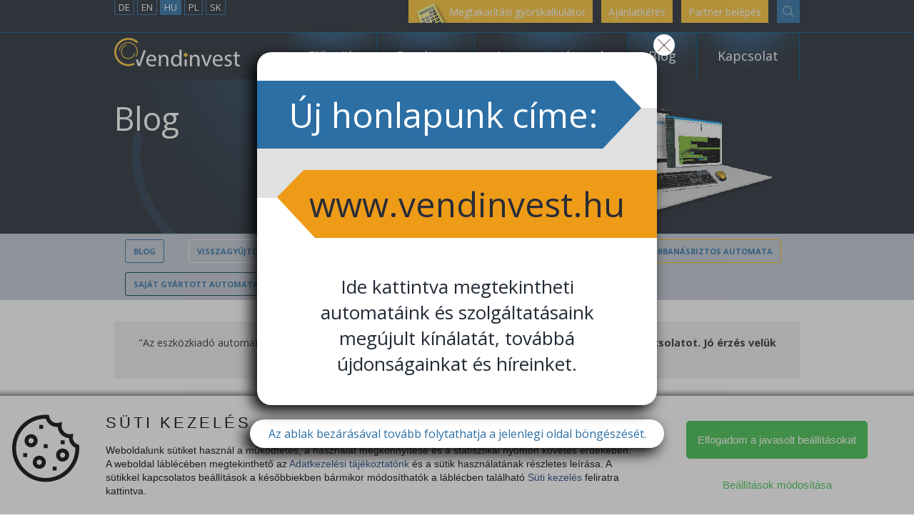

--- FILE ---
content_type: text/html; charset=UTF-8
request_url: https://www.vedoeszkozautomatak.hu/news/2/95
body_size: 12452
content:

<!doctype html>
<html lang="hu">
<head>
    <meta charset="UTF-8">
    <title>CAM+ funkcióval bővült a Vendinvest visszagyűjtő automata - Vendinvest Magyarország Kft. Költségcsökkentés gombnyomásra védőeszköz automatákkal</title>
    <meta name="description" content="Az új CAM+ képességének köszönhetően még átláthatóbbá és hatékonyabbá teszi a folyamatokat." />
    <meta name="keywords" content="kiadó automata, adagoló automata, szerszámautomata, rezsianyag kiadó automata, eszközkiadó automata" />
    <meta name="author" content="LIW Intermedia - liw.hu" />
    <meta name="viewport" content="width=device-width, initial-scale=1.0, user-scalable=no">
    <meta name="facebook-domain-verification" content="9nqqy24ft4qro7d2hyr81m18fuldde" />
    <meta name="robots" content="noindex, nofollow" />
    <!--[if lte IE 8]>
        <meta http-equiv="X-UA-Compatible" content="IE=edge,chrome=1">
    <![endif]-->

    <link rel="shortcut icon" href="/favicon.ico" type="image/x-icon" />
    <link href="https://fonts.googleapis.com/css?family=Open+Sans:300,400,700&subset=latin,latin-ext" rel="stylesheet" type="text/css">
    

    <link href="//cdn-images.mailchimp.com/embedcode/classic-081711.css" rel="stylesheet" type="text/css">
    <link rel="stylesheet" href="/css/style.css?20240308" type="text/css" media="all" />

    <!--[if lt IE 9]>
        <link rel="stylesheet" href="/css/style_ie.css" type="text/css" media="all" />
        <script src="/javascript/html5.min.js"></script>
    <![endif]-->
    <!--[if IE 9]>
    <!--<![endif]--><!---cookiePlugin-->
<script src="https://secure.co.hu/resources/javascript/jquery/jquery-2.2.4.min.js"></script>
<script src="https://secure.co.hu/resources/ajax/cookie_warning/cookie_warning.js"></script>
<link rel="stylesheet" href="https://secure.co.hu/resources/css/cookie_warning_content.css?v=1648198543">
<script>
    $.ajax({
        url: "/ajax/ajax.php",
        data: {
            "m": "cookiewarningsettings",
            "f": "get_cookie_categories_codes",
            "rand": Math.random()
        },
        type: "POST",
        dataType: "JSON"
    }).done(function (ret) {
        $('head').prepend(ret.codes.head_start);
        $('head').append(ret.codes.head_end);
        $('body').prepend(ret.codes.body_start);
    });

</script><script>
  (function(i,s,o,g,r,a,m){i['GoogleAnalyticsObject']=r;i[r]=i[r]||function(){
  (i[r].q=i[r].q||[]).push(arguments)},i[r].l=1*new Date();a=s.createElement(o),
  m=s.getElementsByTagName(o)[0];a.async=1;a.src=g;m.parentNode.insertBefore(a,m)
  })(window,document,'script','//www.google-analytics.com/analytics.js','ga');

  ga('create', 'UA-42070360-1', 'vedoeszkozautomatak.hu');
  ga('send', 'pageview');
  ga('set', 'anonymizeIp', true);
</script><!-- Global site tag (gtag.js) - Google Ads: 977786237 -->
<script async
src="https://www.googletagmanager.com/gtag/js?id=AW-
977786237"></script> <script> window.dataLayer =
window.dataLayer || []; function
gtag(){dataLayer.push(arguments);} gtag('js', new Date());
gtag('config', 'AW-977786237'); </script>
<!---cookiePlugin-->
    <meta property="og:site_name" content="Vendinvest Kft." />
    <meta property="og:url" content="https://www.vedoeszkozautomatak.hu//2023-elso-vendinvest-fejlesztese" />
    <meta property="og:title" content="CAM+ funkcióval bővült a Vendinvest visszagyűjtő automata" />
    <meta property="og:description" content="Az új CAM+ képességének köszönhetően még átláthatóbbá és hatékonyabbá teszi a folyamatokat." />
    <meta property="og:image" content="https://www.vedoeszkozautomatak.hu/images/uploaded/news/95_blogcikkhezcam-plus1_kicsi.jpg" />
    <meta property="og:image:alt" content="CAM+ funkcióval bővült a Vendinvest visszagyűjtő automata" />
    <script type="text/javascript">var fadein = new Array();</script>
    <script type="text/javascript" src="/javascript/fader/fader.js"></script>

    <link rel="stylesheet" href="https://secure.co.hu/resources/javascript/jquery/fancybox/1.3.6/jquery.fancybox-1.3.6.min.css">
    <script src="https://secure.co.hu/resources/javascript/jquery/fancybox/1.3.6/jquery.fancybox-1.3.6.min.js"></script>
    <script>
        $(document).ready(function() {
            $("a.fancybox").fancybox({
                'hideOnContentClick': true,
                'hideOnOverlayClick': true,
                'showCloseButton': true
            });
        });
        
    </script> <!-- Hotjar Tracking Code for https://vedoeszkozautomatak.hu/blog -->
    <script>
        (function(h,o,t,j,a,r){
            h.hj=h.hj||function(){(h.hj.q=h.hj.q||[]).push(arguments)};
            h._hjSettings={hjid:2738919,hjsv:6};
            a=o.getElementsByTagName('head')[0];
            r=o.createElement('script');r.async=1;
            r.src=t+h._hjSettings.hjid+j+h._hjSettings.hjsv;
            a.appendChild(r);
        })(window,document,'https://static.hotjar.com/c/hotjar-','.js?sv=');
    </script>
    <script>
        gtag('config', 'AW-977786237/Oif0CM6O8YUDEP2qn9ID', { 
            'phone_conversion_number': '+36 30 946 6715'
        });
    </script>
</head>
<body>
    <div id="wrapper">
        <form name="cmsform" action="/index.php" method="post" enctype="multipart/form-data">
            <input type="hidden" name="page" value="hirek">
            <header id="header">
                <div class="container">
                    <a href="/" class="logo-mobile"><img src="/images/logo.svg" height="40" width="176" alt="Vendinvest"></a>
                    <div id="toggle_menu"><div class="line"></div></div>
                </div>
                <div id="menu_wrap">
                    <div id="top_menu" class="top_menu">
                            <div class="container">
                            <div class="lang">
                                <a href="https://psa-automaten.de" class="item">DE</a>
                                <a href="https://ppe-vendingmachines.com" class="item">EN</a>
                                <a href="https://vedoeszkozautomatak.hu" class="item active">HU</a>
                                <a href="https://automatysrodkowbhp.pl" class="item">PL</a>
                                <a href="https://ppe-automaty.sk" class="item">SK</a>
                            </div>
                            <div id="header_search" class="header_search">
                                <div class="inner">
                                    <input name="quicksearch_in" id="quicksearch_in" class="quicksearch" value="" onkeyup="if(event.keyCode==13){document.location.href='/index.php?page=search&amp;txt='+this.value;}" type="text">
                                    <input class="search_button" value="Keresés" onclick="document.location.href='/index.php?page=search&amp;txt='+document.getElementById('quicksearch_in').value;" type="button">
                                    <div class="cl"></div>
                                    <input type="text" name="" id="" style="display: none;">
                                </div>
                            </div>
                            <script>
                                $("#header_search").click(function(){
                                    console.log("test");
                                    $(this).addClass("active");
                                });
                            </script><a href="/content/login" class="top_link">Partner belépés</a>
                            <a href="/ajanlatkeres" class="top_link">Ajánlatkérés</a>
                            <a href="/content/calculator" class="top_link"><span class="icon"></span>Megtakarítási gyorskalkulátor</a>
                            <div class="cl"></div>
                        </div>
                    </div>
                    <div id="main_menu" class="main_menu">
                        <div class="container">
                            <a href="/" class="logo"><img src="/images/logo.svg" height="40" width="176" alt="Vendinvest"></a>
                        
        <ul>
				<li class="top" id="menu_144"><a href="/elonyok" class="top_link"><span>Előnyök</span></a></li>
				<li class="top" id="menu_145"><a href="/rendszer" class="top_link"><span>Rendszer</span></a></li>
				<li class="top" id="menu_146"><a href="/automata-tipusok" class="top_link"><span>Automata típusok</span></a></li>
				<li class="top" id="menu_280"><a href="/blog" class="top_link"><span>Blog</span></a></li>
				<li class="top" id="menu_103"><a href="/kapcsolat" class="top_link"><span>Kapcsolat</span></a></li>
        </ul>
                        </div>
                    </div>
                </div>
            </header>
            <script>
                $("#toggle_menu").click(function(){
                    $(this).toggleClass("active");
                    $("#menu_wrap").toggleClass("active");
                });
            </script>
            <div id="sub_banner">
                <div class="container">
                    <div id="sidetitle">
                        <h1>Blog
                        </h1>
                    </div>
                    <img src="/images/uploaded/skin_pictures/banner/9.jpg" alt="Blog"/>
                    <div class="cl"></div>
                </div>
            </div>

            <div class="container">
                            <div class="blog submenu">
                                <div class="item">
                                    <div id="submenu" class="submenu">
            <div class="top3">
                <a href="/news/2/blog" id="menu_279" class="menu_l_text_1">Blog</a>
            </div>
            <div class="top3">
                <a href="/news/7/visszagyujto-automata" id="menu_281" class="menu_l_text_1">Visszagyűjtő automata</a>
            </div>
            <div class="top3">
                <a href="/news/8/szerszamkiado-automata" id="menu_282" class="menu_l_text_1">Szerszámkiadó automata</a>
            </div>
            <div class="top3">
                <a href="/news/9/koltsegcsokkentes" id="menu_283" class="menu_l_text_1">Költségcsökkentés</a>
            </div>
            <div class="top3">
                <a href="/news/10/robbanasbiztos-automata" id="menu_284" class="menu_l_text_1">Robbanásbiztos automata</a>
            </div>
            <div class="top3">
                <a href="/news/11/sajat-gyartott-automata" id="menu_285" class="menu_l_text_1">Saját gyártott automata</a>
            </div>
                                        <div class="top3">
                                            <a href="/blog" id="menu_256" class="menu_l_text_1">Összes téma</a>
                                        </div>
                                    </div>
                                </div>
                            </div>
                <div class="testimonials">
                    "Az eszközkiadó automaták használata <strong>egyszerűsíti, automatizálja a forgalmat! Szilárdítja a vevő kapcsolatot. Jó érzés velük dolgozni, főleg ha vannak sikerek!</strong>"
                    <i>M. Benjámin – szereléstechnika</i>
                </div>
    <a href="#mmform224900" class="mailchimp_subscibe_link">
        <svg xmlns="http://www.w3.org/2000/svg" width="19" height="12" viewBox="0 0 19 12">
            <path d="M0,0v12h18.998V0H0z M9.499,7.411l-7.792-6.52h15.584L9.499,7.411z M6.396,5.999l-5.461,4.57v-9.14L6.396,5.999 z M7.103,6.59l2.396,2.006l2.396-2.006l5.401,4.52H1.702L7.103,6.59z M12.603,5.999l5.461-4.57v9.14L12.603,5.999z"/>
        </svg>
        Rendszeres tájékoztatót kérek az automatákról!
    </a>
    <div class="cl"></div>

    <div class="news_full">
<div class="share"><div class="share_title">Oszd meg másokkal is!</div>
    <!-- Your share button code -->
    <div class="fb-share-button" data-href="/2023-elso-vendinvest-fejlesztese" data-layout="button">
    </div>
    <!-- Facebook -->
    <div id="fb-root"></div>
    <script>(function(d, s, id) {
      var js, fjs = d.getElementsByTagName(s)[0];
      if (d.getElementById(id)) return;
      js = d.createElement(s); js.id = id;
      js.src = "//connect.facebook.net/hu_HU/sdk.js#xfbml=1&version=v2.3";
      fjs.parentNode.insertBefore(js, fjs);
    }(document, 'script', 'facebook-jssdk'));</script>

    <div class="fb-like" data-href="https://www.vedoeszkozautomatak.hu//news/2/95" data-width="100" data-layout="button_count" data-action="like" data-show-faces="false" data-share="false"></div>

    <!-- Twitter -->
    <a href="https://twitter.com/share" class="twitter-share-button" data-url="https://www.vedoeszkozautomatak.hu//news/2/95">Tweet</a>
    <script>
        !function(d,s,id){var js,fjs=d.getElementsByTagName(s)[0],p=/^http:/.test(d.location)?"http":"https";if(!d.getElementById(id)){js=d.createElement(s);js.id=id;js.src=p+"://platform.twitter.com/widgets.js";fjs.parentNode.insertBefore(js,fjs);}}(document, "script", "twitter-wjs");
    </script>
</div>
        <h3 class="title">Újdonság</h3>
        <a href="/images/uploaded/news/95_blogcikkhezcam-plus1_nagy.jpg" class="fancybox">
            <img src="/images/uploaded/news/95_blogcikkhezcam-plus1_kicsi.jpg" class="fck_img_class01 img" alt="Újdonság">
        </a>
        <span class="intro"><p>Az új CAM+ képességének köszönhetően még <strong>átláthatóbbá és hatékonyabbá teszi a folyamatokat</strong>.</p>
</span>
        <div class="cl"></div>
        <div class="text"><p style="text-align: justify;">Legyen szó kisméretű vagy akár sok száz főt foglalkoztató gyártóüzemről, <strong>minden vállalkozás számára elengedhetetlen a cégszintű környezettudatosság és az előrelátó tervezés</strong>. Ebben segíti a vállalkozásokat a Vendinvest Kft. saját tervezésű visszagyűjtő automatája, amely mostantól új CAM+ képességének köszönhetően még átláthatóbbá és hatékonyabbá teszi a folyamatokat.</p>

<p style="text-align: justify;">A cégek számára ma már nemcsak az számít, hogy mennyi eszközt használnak fel és a kontrollált eszközkiadással hogyan tudják csökkenteni a költségeiket, hanem az is, hogy <strong>miképp kezelik a munkavégzéshez már használhatatlanná vált eszközöket</strong>. Ezt a problémát oldja meg az <strong>X-1 CAM intelligens gyűjtőtartályunk</strong>, amivel az érték nem a kukában végzi.</p>

<p style="text-align: justify;"><strong>De hogyan is működik a visszagyűjtő automata és milyen újítást vezettünk be rajta?</strong></p>

<p style="text-align: justify;">A környezetbarát, takarékos kialakítású és könnyen kezelhető 120 literes visszagyűjtő kapacitással rendelkező automata segít <strong>a sérült, szennyeződött, elhasználódott, munkavégzésre már nem alkalmas eszközök visszavételezésében</strong>. Működése pedig nagyon egyszerű.</p>

<p style="text-align: justify;">Első lépésként az automatához használt kártya segítségével a gép beazonosítja a visszavételezést indító személyt, majd az automatán található nyomógombos billentyűzeten kiválasztja a visszaadni kívánt eszközt. Amennyiben a visszagyűjtő automata mellett egy telephelyen kiadóautomatát is működtetünk, az automaták <strong>szoftveres háttértámogatásának</strong> köszönhetően arra is lehetőség nyílik, hogy egyes, kiadóautomatában tárolt eszközökből csak akkor lehessen újabbakat felvenni, ha azt a dolgozó előzőleg a visszagyűjtő automata segítségével visszaadta, az eszköz valóban cserére szorul. A kártyahasználat révén regisztrálásra kerül, hogy ki, mit és mikor adott vissza, így könnyen <strong>ellenőrizhető az indokolatlan eszközhasználat, valamint biztosított a célirányos visszagyűjtés esetleg -további automaták párhuzamos üzembe állításával- szelektív gyűjtés is.</strong></p>

<p style="text-align: justify;">Ezt követően a dolgozó behelyezheti az eszközt, amelyről <strong>az automata fényképet készít.</strong> A gépben ugyanis található egy adathordozó, amely a fényképeket tárolja, hogy később minden egyes visszavételezési tranzakció visszanézhető és ellenőrizhető legyen. Az automata a folyamat végén a visszagyűjtött eszközt a gép alsó szekrényében található, kivehető tartályba forgatja.<br />
YouTube csatornánkon közzétettünk egy rövid videót a CAM+ funkcióval szerelt visszagyűjtő automatánk működéséről. <a href="https://www.youtube.com/watch?v=qDfFO069fqE" target="_blank">A videó ide kattintva nézhető meg</a>.</p>

<p style="text-align: justify;">Ezen a folyamaton fejlesztettünk most és a <strong>CAM+ funkció</strong> segítségével a gép által készített fényképek <strong>azonnal és online, a webes kezelőfelületen, az automatában található adattároló kivétele nélkül megtekinthetőek.</strong></p>

<p style="text-align: justify;"><strong>Kinek ajánljuk az új funkciót?</strong></p>

<p style="text-align: justify;">A CAM+ nagy előnye, hogy még<strong> magasabb szintre emeli a kontroll minőségét</strong>. Ugyanis áttekinthetővé és nyomon követhetővé teszi a folyamatot, és akár a visszaadási tranzakció befejezése után, azonnal megtekinthető a tranzakcióról készült fénykép és kiszűrhető, ha nem a megfelelő eszköz került-e visszaadásra.</p>

<p style="text-align: justify;">Rendszerünk több eseményt is regisztrál egy visszaadási tranzakció során, ami nagyban segíti az ellenőrizhetőséget, mint pl.:</p>

<ul>
	<li style="text-align: justify;">ha nem dob be semmit a dolgozó, az automata leáll és jelzi, hogy semmi nem került visszavételezésre,</li>
	<li style="text-align: justify;">ha nem megfelelő terméket dob be, akkor azt a rendszer regisztrálja, a CAM+ segítségével pedig akár azonnal ellenőrizhető a folyamat.</li>
</ul>

<p style="text-align: justify;">Ezért elsősorban azoknak a cégeknek ajánljuk, akik szeretnék eszközkiadási és -visszavételezési folyamataikat átláthatóvá tenni, amihez a bemutatott automata nagy segítséget nyújt. Továbbá azoknak, akik már rendelkeznek automatákkal, de az eddigi ellenőrzési folyamataikat szeretnék megerősíteni és még jobban, de ezután a CAM+ funkcióval már sokkal hatékonyabban nyomon követni az eszközök útját. Emellett azoknak a vállalkozásoknak is hasznos lehet, ahol meg kell felelni a veszélyes hulladékok kezelésekor felmerülő jogszabályoknak, vagy esetleg üzemükben szelektív gyűjtést kell megvalósítani. Ehhez nyújtanak megoldást automatáink.</p>

<p style="text-align: center;"><strong>Ha az Ön cégének is fontos, hogy elérjen 30-40 százalékos eszközmegtakarítást és költségcsökkentést, illetve hogy pontosan követni tudja az eszközök visszagyűjtésének folyamatát, keresse szaktanácsadóinkat, kérje <a href="https://vedoeszkozautomatak.hu/vendinvest-eszkozkezelo-megoldasok-e-katalogus">letölthető katalógusunkat </a>vagy ingyenes, eszközvisszagyűjtő automata ismertető <a href="/kapcsolat">konzultációnkat</a>!</strong></p>
</div>
        <a href="/news/2/?page_num=0" class="back">Vissza</a>
    </div>
            </div><!-- end of .mn_center_subpage--><table border="0" cellspacing="0" cellpadding="0" class="menu_table_left"></table>
            </div>
            <div class="cl"></div>
    </form><div id="mmform224900" class="mmform" style="position:relative;padding-bottom:300px;height:0;overflow:hidden;max-width:705px;"></div>    <script type="text/javascript">
        var uniqueId = 2249001616075966,listId = 53847,formId = 224900,iwidth=705,mmDomain='salesautopilot.s3.amazonaws.com',secondMMDomain='sw.marketingszoftverek.hu',spancont=false,secure=('https:' == document.location.protocol)?true:false;
    </script>
    <script type="text/javascript" src="https://d1ursyhqs5x9h1.cloudfront.net/sw/scripts/mm-embed-iframe-1.15.min.js"></script>
    
    <!--<script type='text/javascript' src='//s3.amazonaws.com/downloads.mailchimp.com/js/mc-validate.js'></script><script type='text/javascript'>(function ($) {
            window.fnames = new Array();
            window.ftypes = new Array();
            fnames[0] = 'EMAIL';
            ftypes[0] = 'email';
            fnames[1] = 'FNAME';
            ftypes[1] = 'text';
            fnames[2] = 'LNAME';
            ftypes[2] = 'text'; /*
             * Translated default messages for the $ validation plugin.
             * Locale: HU
             */
            $.extend($.validator.messages, {
                required: "Kötelező megadni.",
                maxlength: $.validator.format("Legfeljebb {0} karakter hosszú legyen."),
                minlength: $.validator.format("Legalább {0} karakter hosszú legyen."),
                rangelength: $.validator.format("Legalább {0} és legfeljebb {1} karakter hosszú legyen."),
                email: "Érvényes e-mail címnek kell lennie.",
                url: "Érvényes URL-nek kell lennie.",
                date: "Dátumnak kell lennie.",
                number: "Számnak kell lennie.",
                digits: "Csak számjegyek lehetnek.",
                equalTo: "Meg kell egyeznie a két értéknek.",
                range: $.validator.format("{0} és {1} közé kell esnie."),
                max: $.validator.format("Nem lehet nagyobb, mint {0}."),
                min: $.validator.format("Nem lehet kisebb, mint {0}."),
                creditcard: "Érvényes hitelkártyaszámnak kell lennie."
            });
        }(jQuery));
        var $mcj = jQuery.noConflict(true);</script>-->
    <!--End mc_embed_signup-->


          
                <section class="mn_footer_money" style="display:none;">
                    <div class="container">
                        <div class="mn_footer_money-show">
                            <div class="mn_footer_money-part1">
                                <h3>Védőeszköz visszagyűjtő automata prototípusának kifejlesztése a Vendinvest Kft-nél</h3>
                                <a href="/palyazati-informaciok" class="btn btn_green">Részletek</a>
                            </div>
                            <div class="mn_footer_money-part2">
                                <a href="/palyazati-informaciok"><img class="mn_footer_money-part2-img" src="/images/palyazat.png"></a>
                            </div>
                        </div>
                    </div>
                </section>
                
                <section class="mn_footer_money" style="display:none;">
                    <div class="container">
                        <div class="mn_footer_money-show">
                            <div class="mn_footer_money-part1">
                                <h3>Felhő alapú, ügyvitel és cégirányítási rendszer bevezetése a Vendinvest Kft-nél</h3>
                                <a href="/ugyviteli-rendszer-palyazat" class="btn btn_green">Részletek</a>
                            </div>
                            <div class="mn_footer_money-part2">
                                <a href="/ugyviteli-rendszer-palyazat"><img class="mn_footer_money-part2-img" src="/images/palyazat.png"></a>
                            </div>
                        </div>
                    </div>
                </section>            
                <footer class="mn_footer">
                    <div id="btm1">
                        <div class="top">
                            <div class="container">
                            </div>
                        </div>
                        <div class="container">
                            <section><h4>Vendinvest Kft.</h4>

<p>Vendinvest Kft.<br />
8000 Székesfehérvár<br />
Lehel utca 36.</p>
                    <div class="logo"></div>
                            </section>

                            <div class="sep"></div>
                            <section><h4>Elérhetőségek</h4>

<p>E-mail címünk:<br />
<a href="mailto:info@vendinvest.hu">info@vendinvest.hu</a></p>

<div style="width:100%;height:5px;"> </div>

<p>Telefon:<br />
<a href="tel:0036309466715">+36 30 946 6715</a></p>                  
                            <a href="https://www.facebook.com/Vendinvest" target="_blank">
                                <svg class="footer_social_icons_svg" viewBox="0 0 512 512" width="40px" height="40px" xmlns="http://www.w3.org/2000/svg">
                                    <path class="footer_social_icons" fill="#4a8aa7" d="m512 256c0-141.4-114.6-256-256-256s-256 114.6-256 256 114.6 256 256 256c1.5 0 3 0 4.5-.1v-199.2h-55v-64.1h55v-47.2c0-54.7 33.4-84.5 82.2-84.5 23.4 0 43.5 1.7 49.3 2.5v57.2h-33.6c-26.5 0-31.7 12.6-31.7 31.1v40.8h63.5l-8.3 64.1h-55.2v189.5c107-30.7 185.3-129.2 185.3-246.1z"/>
                                </svg>
                            </a> 
                            <a href="https://www.youtube.com/channel/UCdzjmRbaLgwwSTQvUurd3rg/videos" target="_blank">
                                <svg class="footer_social_icons_svg" width="40px" height="40px" viewBox="0 0 512 512" xmlns="http://www.w3.org/2000/svg">
                                    <path class="footer_social_icons" fill="#4a8aa7" d="m224.11 303.96 83.273-47.961-83.273-47.961z"/>
                                    <path class="footer_social_icons" fill="#4a8aa7" d="m256 0c-141.36 0-256 114.64-256 256s114.64 256 256 256 256-114.64 256-256-114.64-256-256-256zm159.96 256.26s0 51.918-6.5859 76.953c-3.6914 13.703-14.496 24.508-28.199 28.195-25.035 6.5898-125.18 6.5898-125.18 6.5898s-99.879 0-125.18-6.8516c-13.703-3.6875-24.508-14.496-28.199-28.199-6.5898-24.77-6.5898-76.949-6.5898-76.949s0-51.914 6.5898-76.949c3.6875-13.703 14.758-24.773 28.199-28.461 25.035-6.5898 125.18-6.5898 125.18-6.5898s100.14 0 125.18 6.8516c13.703 3.6875 24.508 14.496 28.199 28.199 6.8516 25.035 6.5859 77.211 6.5859 77.211z"/>
                                </svg>
                            </a>
                            
                            <a href="https://www.linkedin.com/company/vendinvestvedoeszkozautomatak/" target="_blank">
                                <svg class="footer_social_icons_svg" viewBox="0 0 512 512" width="40px" height="40px" xmlns="http://www.w3.org/2000/svg">
                                    <path class="footer_social_icons" fill="#4a8aa7" d="M399.7,376.6v-99.9c0-53.5-28.6-78.5-66.7-78.5c-30.8,0-44.5,16.9-52.2,28.8v-24.7h-57.9 c0.8,16.4,0,174.3,0,174.3h57.9v-97.3c0-5.2,0.4-10.4,1.9-14.1c4.2-10.4,13.7-21.2,29.7-21.2c21,0,29.4,16,29.4,39.4v93.3 L399.7,376.6L399.7,376.6z M161.8,178.5c20.2,0,32.8-13.4,32.8-30.1c-0.4-17.1-12.6-30.1-32.4-30.1s-32.8,13-32.8,30.1 c0,16.7,12.6,30.1,32,30.1H161.8z M256,512C114.6,512,0,397.4,0,256C0,114.6,114.6,0,256,0s256,114.6,256,256 C512,397.4,397.4,512,256,512z M190.8,376.6V202.3h-57.9v174.3H190.8z"/>
                                </svg>
                            </a> 
        
                            </section>

                            <div class="sep sep2"></div>
                            <section><h4>Ajánlatkérés</h4>

<p>Írja meg nekünk igényét, és
kidolgozzuk az Önnek szánt
javaslatunkat!<br />
<br />
<a href="/ajanlatkeres">Ajánlatkérés ></a></p>
                            </section>

                            <div class="sep sep3"></div>
                            <!--<section><h4>Segédletek</h4>

<p>Használja ingyenes segédleteinket eszközkiadó automatáihoz.<br />
<br />
<a href="/segedlet">Segédletek ></a></p>
                            </section>-->
                            <div class="cl"></div>
                        </div>
                    </div>
                    <div id="btm2">
                        <div class="container">
                                    <ul>
				<li class="top_kieg"><a href="/adatkezelesi-tajekoztato" class="top_kieg_link"><span>Adatkezelési tájékoztató</span></a></li>
				<li class="top_kieg"><a href="/impresszum" class="top_kieg_link"><span>Impresszum</span></a></li>
				<li class="top_kieg"><a href="/content/cookiewarning_modifybtn/suti-kezeles" class="top_kieg_link"><span>Süti kezelés</span></a></li>
                                    </ul>
                            <div class="cl"></div>
                        </div>
                    </div>
                    <a href="#" id="to_top"><div class="arrow_up"></div></a>
                </footer>
        <div id="popup_outer">
            <div id="popup">
                <style>
                    #popup_outer {
                        position: absolute;
                        top: 0;
                        left: 0;
                        width: 100%;
                        height: 100%;
                        text-align: center;
                        /* background-image: url('[data-uri]'); */
                        background-color: rgba(68,68,68,.4);
                        z-index: 9999;
                        color: #fff;
                    }
                    #popup {
                        margin:0 auto;
                        max-width:1200px;
                        text-align: center;
                    }
                    #popup_close {
                        text-align: right;
                    }
                    #popup_close a {
                        display: block;
                        margin: 30px;
                    }
                </style>
                <div id="popup_close">
                    <a href="#" onclick="document.getElementById('popup_outer').style.display='none';">
                        <img style="background:#fff;" src="[data-uri]"/>
                    </a>
                </div><div class="popup_new_site"><span class="title">Új honlapunk címe:</span> <a class="link" href="https://vendinvest.hu/">www.vendinvest.hu</a> <span class="text">Ide kattintva megtekintheti automatáink és szolgáltatásaink megújult kínálatát, továbbá újdonságainkat és híreinket.</span></div>

<div class="popup_new_site_text"><span>Az ablak bezárásával tovább folytathatja a jelenlegi oldal böngészését.</span></div>

            </div>
        </div>
    <div data-nosnippet id="cookie_warning_content" class="cookie_warning_content footer cookie_warning_content-default_theme">
        <div class="container">
            <div id="cookie_default"  class="cookie_warning_content-default">
                <div class="cookie_warning_content-header">
                    <svg viewBox="0 0 512 512" xmlns="http://www.w3.org/2000/svg"><path d="M207.004 77.488h30v30h-30zm0 0M241 225.137h30v30h-30zm0 0M84 292.137h30v30H84zm0 0M309 394.234h30v30h-30zm0 0M369.996 195.137h30v30h-30zm0 0M194.285 197.855c0-27.488-22.363-49.855-49.855-49.855-27.493 0-49.86 22.367-49.86 49.855 0 27.493 22.368 49.86 49.86 49.86s49.855-22.367 49.855-49.86zm-49.855 19.86c-10.95 0-19.86-8.906-19.86-19.856S133.48 178 144.43 178c10.949 0 19.855 8.906 19.855 19.855s-8.906 19.86-19.855 19.86zm0 0M384.996 257.281c-27.488 0-49.855 22.364-49.855 49.856s22.367 49.855 49.855 49.855c27.492 0 49.86-22.363 49.86-49.855 0-27.492-22.368-49.856-49.86-49.856zm0 69.715c-10.95 0-19.855-8.91-19.855-19.86s8.906-19.855 19.855-19.855c10.95 0 19.86 8.906 19.86 19.856s-8.91 19.86-19.86 19.86zm0 0M207.004 312.125c-27.488 0-49.856 22.367-49.856 49.86 0 27.488 22.368 49.855 49.856 49.855 27.492 0 49.86-22.367 49.86-49.856 0-27.492-22.368-49.859-49.86-49.859zm0 69.715c-10.95 0-19.856-8.906-19.856-19.856s8.907-19.855 19.856-19.855c10.95 0 19.86 8.906 19.86 19.855s-8.91 19.856-19.86 19.856zm0 0"/><path d="M511.488 239.984l-.633-10.234-9.765-3.125c-25.91-8.293-41.938-34.793-37.29-61.637l3.434-19.828-19.976 2.371a62.555 62.555 0 0 1-18.844-.636c-32.777-6.11-54.96-36.747-50.508-69.754l3.098-22.938-22.203 6.543A59.489 59.489 0 0 1 342 63.176c-28.984 0-54.188-21.563-58.621-50.153L281.512.97 269.328.344C264.898.114 260.414 0 256 0 187.621 0 123.332 26.629 74.98 74.98 26.63 123.332 0 187.621 0 256s26.629 132.668 74.98 181.02C123.332 485.37 187.621 512 256 512s132.668-26.629 181.02-74.98C485.37 388.668 512 324.379 512 256c0-5.191-.168-10.434-.512-16.016zM256 482C131.383 482 30 380.617 30 256S131.383 30 256 30h.574a89.507 89.507 0 0 0 27.031 41.445 89.291 89.291 0 0 0 64.028 21.551c3.273 40.777 33.449 75.594 75.285 83.39a93.28 93.28 0 0 0 10.16 1.321c1.297 31.398 20.129 60.121 48.867 73.57.035 1.586.055 3.16.055 4.723 0 124.617-101.383 226-226 226zm0 0"/></svg>
                </div>
                <div class="cookie_warning_content-desc">
                    <span class="cookie_warning_content-title">Süti kezelés</span><p>Weboldalunk sütiket használ a működtetés, a használat megkönnyítése és a statisztikai nyomon követés érdekében. A weboldal láblécében megtekinthető az <a href="/adatkezelesi-tajekoztato">Adatkezelési tájékoztatónk</a> és a sütik használatának részletes leírása. A sütikkel kapcsolatos beállítások a későbbiekben bármikor módosíthatók a láblécben található <a href="/index.php?page=cookiewarning_modifybtn">Süti kezelés</a> feliratra kattintva.</p>
</div>
                <div class="cookie_warning_content-buttons">
                    <div class="cookie_button" onclick="cookie_warning_content_accept()">Elfogadom a javasolt beállításokat</div>
                    <div class="cookie_warning_content_settings_btn cookie_button cookie_button--v2">Beállítások módosítása</div>
                </div>

            </div>
            <div id="cookie_cookie_categories" class="cookie_warning_content-categories default_theme">
                <div class="cookie_warning_content-desc"><span class="cookie_warning_content-title">Süti kezelés</span><p>Weboldalunk sütiket használ a működtetés, a használat megkönnyítése és a statisztikai nyomon követés érdekében. A weboldal láblécében megtekinthető az <a href="/adatkezelesi-tajekoztato">Adatkezelési tájékoztatónk</a> és a sütik használatának részletes leírása. A sütikkel kapcsolatos beállítások a későbbiekben bármikor módosíthatók a láblécben található <a href="/index.php?page=cookiewarning_modifybtn">Süti kezelés</a> feliratra kattintva.</p>
</div>
                <div class="cookie_warning_content-categories_list">
                    <div class="cookie_warning_content-categories_list_item">
                        <label  for="cookie_category_1_hu" class="active disabled">
                            <input class="checkbox" disabled type="checkbox" id="cookie_category_1_hu" data-id="1"  name="cookie_category_1_hu" checked="checked" value="1"/>
                        </label>
                        <div class="cookie_warning_content-categories_list_item_desc" onclick="$('#cookie_category_desc_1').toggle();">
                            <div class="dropdown-title">Alap működést biztosító sütik</div>
                            <div class="dropdown"></div>
                        </div>
                    </div>
                    <div class="borderBottom"></div>
                    <div class="cookie_warning_content-category_desc" id="cookie_category_desc_1"><p style="text-align: justify;">Ezen sütik biztosítják a weboldal megfelelő működését, megkönnyítik annak használatát, és látogatóink azonosítása nélkül gyűjtenek információt a használatáról.</p>
Használt sütik:<ul><li>PHPSESSID<div class="cookie_desc"><p>A felhasználó böngészési állapotát rögzíti az oldalbetöltések között.</p>

<p>A sütinek lejárati ideje nincs, de a szerver oldalon a tárolt adatokat az utolsó oldalbetöltődéstől számított körülbelül 30 perc után töröljük.</p>

<p>Szolgáltató: https://www.vedoeszkozautomatak.hu/</p>

<p>Lejárat: Session</p>

<p>Típus: HTTP</p>
</div></li><li>_ga<div class="cookie_desc"><p>Egyedi azonosítót rögzít, segítségével anonim statisztikai adatokat készít a weboldal használatával kapcsolatban.</p>

<p>Szolgáltató: https://www.vedoeszkozautomatak.hu/</p>

<p>Lejárat: 2 év</p>

<p>Típus: HTTP</p>
</div></li><li>_gid<div class="cookie_desc"><p>Egyedi azonosítót rögzít, segítségével anonim statisztikai adatokat készít a weboldal használatával kacsolatban.</p>

<p>Szolgáltató: https://www.vedoeszkozautomatak.hu/</p>

<p>Lejárat: 1 nap</p>

<p>Típus: HTTP</p>
</div></li><li>cookie_warning_gdpr_1<div class="cookie_desc"><p>Azt a döntést tárolja, hogy a látogatónak megjelent-e már az adatvédelmi felugró ablak.</p>

<p>Szolgáltató: https://www.vedoeszkozautomatak.hu/</p>

<p>Lejárat: 1 év</p>

<p>Típus: HTTP</p>
</div></li><li>cookie_warning_gdpr_3<div class="cookie_desc"><p>Azt a döntést tárolja, hogy a látogató engedélyezte-e már az adatvédelmi felugró ablakban a célzó- és hirdetési sütiket.</p>

<p>Szolgáltató: https://www.vedoeszkozautomatak.hu/</p>

<p>Lejárat: 1 év</p>

<p>Típus: HTTP</p>
</div></li><li>_gat<div class="cookie_desc"><p>Used to throttle request rate. If Google Analytics is deployed via Google Tag Manager, this cookie will be named dc_gtm_.</p>

<p>Provider: https://www.vedoeszkozautomatak.hu</p>

<p>Expiry:</p>

<p>Type: HTTP</p>
</div></li></ul></div>
                    <div class="cookie_warning_content-categories_list_item">
                        <label onclick="checkCookieCategory(3, 'hu')" for="cookie_category_3_hu" class="active">
                            <input class="checkbox"  type="checkbox" id="cookie_category_3_hu" data-id="3"  name="cookie_category_3_hu" checked="checked" value="3"/>
                        </label>
                        <div class="cookie_warning_content-categories_list_item_desc" onclick="$('#cookie_category_desc_3').toggle();">
                            <div class="dropdown-title">Célzó- és hirdetési sütik</div>
                            <div class="dropdown"></div>
                        </div>
                    </div>
                    <div class="borderBottom"></div>
                    <div class="cookie_warning_content-category_desc" id="cookie_category_desc_3"><p style="text-align: justify;">Ezen sütik a weboldal felhasználói szintű viselkedési adatainak összegyűjtésével segítenek, hogy látogatóink számára releváns ajánlatokat kínáljunk.</p>
Használt sütik:<ul><li>Facebook Pixel Code<div class="cookie_desc"></div></li><li>Google conversion code<div class="cookie_desc"></div></li></ul></div>

                </div>
                <div class="cookie_warning_content-buttons"><span class="cookie_button" onclick="cookie_warning_content_accept()">Elfogadom</span></div>
            </div>
        </div>
    </div>
    <script>
//        loadCookieCategoryDesc(3);
    </script>
    </div>

        <!-- Load Facebook SDK for JavaScript -->
        <div id="fb-root"></div>
        <script>(function(d, s, id) {
        var js, fjs = d.getElementsByTagName(s)[0];
        if (d.getElementById(id)) return;
        js = d.createElement(s); js.id = id;
        js.src = "https://connect.facebook.net/en_US/sdk.js#xfbml=1&version=v3.0";
        fjs.parentNode.insertBefore(js, fjs);
        }(document, 'script', 'facebook-jssdk'));</script>
        <script type="text/javascript">
        $(window).scroll(function() {
            if ($(this).scrollTop() < 200) {
                $("#to_top:visible").hide();
            }
            else {
                $("#to_top:hidden").show();
            }
        });
    </script>
    </body>
</html>

--- FILE ---
content_type: text/css
request_url: https://www.vedoeszkozautomatak.hu/css/style.css?20240308
body_size: 8704
content:
html{font-family:sans-serif;-ms-text-size-adjust:100%;-webkit-text-size-adjust:100%;overflow-y:scroll}body{margin:0}article,aside,footer,header,nav,section,summary{display:block}a{background-color:transparent;-webkit-text-decoration-skip:objects}a:active,a:hover{outline-width:0}b,strong{font-weight:700}h1{font-size:2em;margin:0.67em 0}small{font-size:80%}sub,sup{font-size:75%;line-height:0;position:relative;vertical-align:baseline}sub{bottom:-0.25em}sup{top:-0.5em}img{border-style:none}svg:not(:root){overflow:hidden}hr{box-sizing:content-box;height:0;overflow:visible}button,input,select,textarea{font:inherit;margin:0}optgroup{font-weight:bold}button,input{overflow:visible}button,select{text-transform:none}button,html [type="button"],[type="reset"],[type="submit"]{-webkit-appearance:button}button::-moz-focus-inner,[type="button"]::-moz-focus-inner,[type="submit"]::-moz-focus-inner{border-style:none;padding:0}button:-moz-focusring,[type="button"]:-moz-focusring,[type="submit"]:-moz-focusring{outline:1px dotted ButtonText}textarea{overflow:auto}[type="checkbox"],[type="radio"]{box-sizing:border-box;padding:0}::-webkit-input-placeholder{color:inherit;opacity:0.54}.ma{margin:auto}.nomr{margin-right:0 !important}.nopr{padding-right:0 !important}.fl{float:left}.fr{float:right}.cl{clear:both;height:1px}.cl:after{content:" ";display:block;height:0;clear:both;visibility:hidden}body{width:100%;line-height:20px;font-size:100%;font-family:'Open Sans', sans-serif;color:#222a35;overflow-x:hidden}.container{max-width:960px;padding:0 10px;margin:auto;position:relative}h1,h2,h3,h4,h5{margin:0;padding:0;font-family:'Open Sans', sans-serif;font-weight:400;line-height:1.3}h2 span,h3 span,h4 span,h5 span,p span{color:#79be20}h2{font-size:2em;line-height:1.125em;padding:10px 0 10px}h2 span{font-size:0.872em}@media (min-width: 61.25em){h2{font-size:2.125em}}h3{font-size:1.5em;line-height:1.2;padding:.75em 0 .75em}@media (min-width: 61.25em){h3{font-size:1.813em}}h4{font-size:1.375em;line-height:1.1;padding:.75em 0}@media (min-width: 61.25em){h4{font-size:1.5625em}}h4 span{font-size:0.760em}h5{font-size:1.250em}p{margin:0;padding:0;padding:6px 0;font-size:1em}table{font-family:'Open Sans',sans-serif}hr{width:100%;height:1px;background-color:#e5e5e5;margin:26px 0;border:0}ul{margin:0;padding:0;margin-left:2em}ul li{margin-bottom:.75em}a{color:#2c6fa5}a:hover{text-decoration:none}small{font-size:0.813em}input[type="text"],input[type="password"],select,textarea{border:1px solid #aaa;background-color:#fcfcfc;padding:8px;color:#444}.fck_img_class01{max-width:40%;float:left;margin-bottom:1em;margin-right:1em}.fck_img_class02{max-width:40%;float:left;margin-bottom:1em}.fck_table_class02{font-style:italic;line-height:24px;font-size:14px;height:auto !important}.fck_table_class02 td{width:50%;background:#f0eded;padding:20px;border:5px #fff solid}@media not screen and (min-width: 48em){.fck_table_class02{width:100% !important;height:auto !important;display:block;box-sizing:border-box}.fck_table_class02 td,.fck_table_class02 th,.fck_table_class02 tr,.fck_table_class02 tbody,.fck_table_class02 thead{width:100% !important;height:auto !important;display:block;box-sizing:border-box}}#wrapper{width:100%;overflow:hidden;position:relative}.btn,.fg_button{display:inline-block;margin:10px 0;padding:.8em 2.5em .75em 1.25em;position:relative;text-decoration:none;font-weight:bold;line-height:1.2;color:#fff !important}.btn:hover,.fg_button:hover{text-decoration:none !important}@media (min-width: 48em){.btn,.fg_button{font-size:.875em}}@media (min-width: 61.25em){.btn,.fg_button{font-size:1em;padding:0.8em 3.375em 0.75em 1.25em}}.fg_button{border:none;cursor:pointer}.btn_blue,.btn_green,.btn_orange,.fg_button{background:url(/images/btn_arrow.png) right 0.75em top 50% no-repeat}.btn_transp{background:url(/images/btn_arrow_green.png) 94% 50% no-repeat}.btn_blue .icon{width:2.125em;height:100%;position:absolute;top:0;right:0;background:url(/images/btn_arrow.png) 50% 50% no-repeat}.btn_blue,.btn_green{background-color:#2c6fa5}.btn_blue:hover,.btn_green:hover{background-color:#276191}.btn_orange,.fg_button{background-color:#ffb400}.btn_orange:hover,.fg_button:hover{background-color:#ffc02a}.btn_transp{color:#00425f !important;padding-left:0}.btn_transp:hover{color:#2c6fa5 !important}.box_left{width:257px;position:relative}.box_left.dark{background:#00425f;color:#fff}.box_left_subpage{top:0}.list_blue_dot{font-size:0.875em;margin-left:0}.list_green_tick{margin:0}.list_green_tick li{background:url(/images/list_green_tick.png) 0 50% no-repeat;margin:10px 0 10px 15px;padding-left:30px;list-style-type:none}.list_blue_dot li{list-style-image:url(/images/list_dot.png);margin:0 0 12px 35px;padding-left:6px}.list_green_dot{font-size:0.875em;margin-top:20px;margin-left:0}.list_green_dot li{list-style-image:url(/images/list_green_dot.png);margin:0 0 10px 25px;padding-left:6px}.list_arrow{margin-left:0}.list_arrow li{background:url(/images/list_arrow.png) 0 50% no-repeat;list-style:none;margin:10px 0 10px 5px;padding-left:30px;font-weight:bold;font-style:italic}.numbers{width:45px;height:45px;background:url(/images/green_circle.png);float:left;color:#fff;font-size:1.250em;font-weight:bold;text-align:center;line-height:45px}.big_number_list{width:500px;margin:0 0 30px 58px}.big_number_list p{font-size:0.875em}.big_number_list h3{padding-top:.125em}.header_search{height:48px;width:100%;overflow:hidden}.header_search .inner{height:100%}.header_search .quicksearch,.header_search .search_button{height:100%;border:0;margin:0;padding:0;float:left;-webkit-box-sizing:border-box;-moz-box-sizing:border-box;box-sizing:border-box}.header_search .quicksearch{font-size:.8125em;width:12em;padding:0 .3076923077em 0 2.4615384615em;color:#fff;cursor:pointer;background-color:#2c6fa5;background-image:url("[data-uri]");background-position:8px 50%;background-repeat:no-repeat}.header_search .search_button{width:92px;background:#fcc535;color:#fff;font-size:13px;cursor:pointer;padding:0 8px;margin-left:8px}.header_search .search_button:hover{background:#ffb400;color:#fff}@media (min-width: 61.25em){.header_search{height:32px;width:32px;float:right;margin-left:12px;-webkit-transition:width .2s;-moz-transition:width .2s;-ms-transition:width .2s;-o-transition:width .2s;transition:width .2s}.header_search .inner{width:15em}.header_search .quicksearch{width:11.875em}.header_search .search_button{width:77px}.header_search.active{width:15em}.header_search.active .quicksearch{cursor:auto}}#header .container{padding:0;height:100%}#header .logo,#header .logo-mobile{width:11em;max-width:50%;height:4.0625em;display:block;position:absolute;z-index:5;padding-top:15px;padding-bottom:25px}#header .logo img,#header .logo-mobile img{width:176px}#header a{color:#fff}#header .lang{float:left;position:relative;top:-1px}#header .lang .item{display:inline-block;padding:.3076923077em .3846153846em .2307692308em;font-size:.8125em;line-height:1;text-decoration:none;text-transform:uppercase;border:1px solid #2c6fa5}#header .lang .item.active{background:#2c6fa5}@media not screen and (min-width: 61.25em){#header{height:5em;background:#003c57;border-bottom:1px solid #006387}#header .lang{margin:0;margin-bottom:.25em}#header .lang .item{margin-right:.5em;float:left}}@media (min-width: 61.25em){#header .logo-mobile{display:none}#header .logo{padding-top:7px;padding-bottom:18px}#header .container{height:auto}}@media not screen and (min-width: 61.25em){#menu_wrap{position:absolute;width:16em;z-index:20;background:#00425f;top:5.0625em;right:-17em;padding:.5em;-webkit-transition:right 0.3s;-moz-transition:right 0.3s;-o-transition:right 0.3s;transition:right 0.3s}#menu_wrap.active{right:0}#menu_wrap .top_menu .top_link{display:block;text-decoration:none;background:#2c6fa5;color:#222a35;font-size:.875em;padding:.5714285714em .7142857143em .4285714286em;margin:.4285714286em 0;line-height:1.1}#menu_wrap .main_menu a{font-weight:700;font-size:1.125em;padding:1.1111111111em 0.25em 1.1111111111em;margin:0;display:block;border-bottom:1px solid #2c6fa5;text-decoration:none}#menu_wrap .main_menu li,#menu_wrap .main_menu ul{margin:0;list-style-type:none}#main_menu li:last-child .top_link{border:0}}#toggle_menu{display:none}@media not screen and (min-width: 61.25em){#toggle_menu{width:3em;height:3em;float:right;display:block;margin:auto;position:absolute;right:1em;top:1em;bottom:1em;cursor:pointer;z-index:30}#toggle_menu:before,#toggle_menu:after,#toggle_menu .line{content:'';position:absolute;left:0;right:0;background:#fff;width:100%;height:4px;bottom:0;top:0;margin:auto}#toggle_menu:before,#toggle_menu:after{-webkit-transition:-webkit-transform .2s, left .2s;-o-transition:-o-transform .2s, left .2s;transition:transform .2s, left .2s}#toggle_menu:before{-webkit-transform:translateY(0.7em);-ms-transform:translateY(0.7em);-o-transform:translateY(0.7em);transform:translateY(0.7em)}#toggle_menu:after{-webkit-transform:translateY(-0.7em);-ms-transform:translateY(-0.7em);-o-transform:translateY(-0.7em);transform:translateY(-0.7em)}#toggle_menu .line{-webkit-transition:background .1s;-o-transition:background .1s;transition:background .1s}#toggle_menu.active .line{background-color:transparent}#toggle_menu.active:after{-webkit-transform:translateY(0) rotate(-45deg);-ms-transform:translateY(0) rotate(-45deg);-o-transform:translateY(0) rotate(-45deg);transform:translateY(0) rotate(-45deg)}#toggle_menu.active:before{-webkit-transform:translateY(0) rotate(45deg);-ms-transform:translateY(0) rotate(45deg);-o-transform:translateY(0) rotate(45deg);transform:translateY(0) rotate(45deg)}}@media (min-width: 61.25em){#top_menu,#main_menu{background:#222a35;position:relative;display:block}#top_menu{height:45px;border-bottom:1px solid #006387}#top_menu .top_link{height:32px;font-size:0.875em;text-decoration:none;background:#fcc535;padding:0 10px;line-height:34px;float:right;margin-left:12px}#top_menu .top_link:hover{background:#fcbe1c}#top_menu .icon{width:47px;height:28px;display:block;float:left;margin:4px 0 0;background:url(/images/calc_small.png) no-repeat}#main_menu{height:65px;font-family:'Open Sans',sans-serif;font-weight:400}#main_menu ul{text-align:right;font-size:0;margin-left:0}#main_menu li{font-size:18px;font-size:1.125rem;display:inline-block;border-right:1px solid #005475;margin-bottom:0;*display:inline;zoom:1}#main_menu li a{height:100%;line-height:65px;list-style:none;padding:0 28px;display:inline-block;border-right:1px solid #00354d;background:url(/images/top_menu.png) 50% 0 no-repeat;text-decoration:none}#main_menu li a:hover{color:#fcc535;background-position:50% -149px}}.stp_banner_slider{position:relative;text-align:center;min-height:500px}.stp_banner_slider .arrow{display:none}.stp_banner_slider .palyazat_img{position:absolute;bottom:-29px;top:unset;right:0;z-index:10}.stp_banner_slider .palyazat_img img{max-width:150px}@media (min-width: 43.75em){.stp_banner_slider{overflow:hidden}.stp_banner_slider .palyazat_img{position:absolute;top:0;right:0;bottom:unset;z-index:99}.stp_banner_slider .palyazat_img img{max-width:230px}}@media (min-width: 48em){.stp_banner_slider .arrow{display:block;width:4em;height:4em;position:absolute;top:0;bottom:0;margin:auto;z-index:60;opacity:.6;cursor:pointer}.stp_banner_slider .arrow:hover{opacity:1}.stp_banner_slider .arrow.prev{left:1em}.stp_banner_slider .arrow.next{right:1em}.stp_banner_slider .arrow svg{fill:#fff}}.mn_banner{width:100%;margin-bottom:6.25em;position:absolute;left:0%;background:#222a35;-webkit-transition:transform 1.2s;-moz-transition:transform 1.2s;-o-transition:transform 1.2s;transition:transform 1.2s}.mn_banner .container{height:24.25em;padding-top:2em;text-align:center}.mn_banner .title{font-size:2.25em;font-weight:300;color:#fff;font-family:"Open Sans", sans-serif;letter-spacing:-1px;line-height:1.1;margin-bottom:.5em}.mn_banner .title span{display:block;font-size:.75em}.mn_banner .text1{color:#fff;margin-bottom:.8em;line-height:1.4}.mn_banner .text1 span{color:#a6ce39;font-weight:700}.mn_banner .text2{display:inline-block;font-size:3.75em;color:#ffb400;font-weight:700;line-height:1;height:1em;font-family:"Oswald", sans-serif}.mn_banner .text3{color:#fff;font-size:1.125em;font-weight:700;display:block;padding-top:.25em}.mn_banner .line{background:#006286;padding:.875em}.mn_banner .container{position:relative}#mn_banner1{z-index:15}#mn_banner1 .img{background:url("/images/header_main_page_medium.png?clearcash") 50% 50% no-repeat}#mn_banner2 .img{background:url("/images/header_main_page_medium.png?clearcash") 50% 50% no-repeat}@media (min-width: 23em){.mn_banner .title{font-size:2.5em}}@media (min-width: 43.75em){#mn_banner1 .container{background:url("/images/header_main_page.jpg?clearcash") 0 0 no-repeat}#mn_banner2 .container{background:url("/images/header_main_page.jpg?clearcash") 0 0 no-repeat}.mn_banner{height:26.1875em;border-bottom:1px solid #cccedd}.mn_banner .container{height:28.75em;text-align:left}.mn_banner .title{font-size:3em;margin-bottom:0;height:2.9166666667em}.mn_banner .break{display:block}.mn_banner .line{background-color:transparent}.mn_banner .text1{height:2.875em;margin:0}.mn_banner .text3{display:inline-block;position:relative;top:-.25em;left:.25em}.mn_banner.sk .title,.mn_banner.cz .title{font-size:1.9375em}.mn_banner.sk .text1,.mn_banner.cz .text1{max-width:30.625em;height:5.875em}.mn_banner.pl .title{font-size:3em;height:2.4166666667em}.mn_banner.pl .text1{max-width:30.625em;height:4.375em}}.hide_top{width:7.5em;height:7.5em;display:block;position:absolute;bottom:-3.8125em;left:0;right:0;margin:auto;background-color:#fcc535;background-repeat:no-repeat;background-position:50% 52%;background-image:url("[data-uri]");-webkit-border-radius:6.25em;-moz-border-radius:6.25em;border-radius:6.25em}@media (min-width: 43.75em){.hide_top{width:11.3125em;height:11.3125em;margin:0;bottom:-.5em;left:3.9375em}}@media (min-width: 43.75em){.mn_content.homepage{width:64%;float:left}}.homepage_aside{width:100%;margin-left:5%;float:right;padding:1em 0}.homepage_aside .box{width:100%;background:#f8f8f8;padding:.75em;margin:0 0 40px;position:relative;-webkit-box-sizing:border-box;-moz-box-sizing:border-box;box-sizing:border-box}.homepage_aside .box3{background:#00425f;color:#fff}.homepage_aside .img{display:block}@media (min-width: 43.75em){.homepage_aside{width:31%}}@media (min-width: 48em){.homepage_aside{width:14em}.homepage_aside .box{padding:.75em 1em .75em 1em}}@media (min-width: 61.25em){.homepage_aside{width:31%}.homepage_aside .box1 .img{width:6.125em;position:absolute;top:10em;right:5%}.homepage_aside .box2 .img{width:58.5%;position:absolute;top:5em;right:-6%}.homepage_aside .box2 .img.en{top:3.75em}}@media not screen and (min-width: 61.25em){.homepage_aside .box2 p{width:100% !important}}@media not screen and (min-width: 43.75em){.homepage_aside .box{max-width:20em;text-align:center;width:100%;margin:0 auto 2.5em}.homepage_aside .box img{margin:auto}.homepage_aside .box li{list-style-type:none;list-style-image:none;padding-left:0;margin-left:0;background:none}}#kapcs_mail_partners{padding:35px 0 20px}#form_viewer_table{width:100%;max-width:37.5em}.fg_label_td_error,.fg_label_td_req,.fg_label_td{line-height:1;padding-top:14px;padding-bottom:0}.fg_input_td_error,.fg_input_td_req,.fg_input_td{padding-top:0}.fg_input_td_error input{border-color:#c20}.form_viewer_table_text,.form_viewer_table_textarea{-webkit-box-sizing:border-box;-moz-box-sizing:border-box;box-sizing:border-box}.form_viewer_table_text{width:100% !important}.form_viewer_table_textarea{width:100%;height:150px}.fg_text{width:200px}.kapcs_mail_maps_code{margin:-13px 0 20px;text-align:right}.kapcs_mail_maps_code iframe{width:100%}@media (min-width: 48em){.kapcs_mail_maps_code{width:46%;float:right}}.elony_div{margin-top:1em}@media (min-width: 43.75em){.elony_div{width:50%;height:12em;float:left;margin:0}}.megeri span{font-weight:bold;font-size:1em}.fg_zip,.fg_zip_name{height:2.5714285714em;-webkit-box-sizing:border-box;-moz-box-sizing:border-box;box-sizing:border-box}.fg_zip{width:30%}.fg_zip_name{width:66%;float:right}.fg_textarea{max-width:100%;min-height:120px;min-width:300px}.contact_follow{font-size:14px;padding:10px 14px;top:20px;right:0;border:1px solid #eee}.contact_follow .title{font-weight:700;margin-bottom:10px}.contact_follow .sep{width:100%;height:1px;margin:4px 0}.contact_follow .sep1{margin-top:0}@media (min-width: 48em){.contact_follow{float:right}}.error{display:block;margin-bottom:20px;padding-left:30px;text-align:left;background:url("/images/error.png") no-repeat 0 2px;color:#c20}.oldalkuldes_tablazat{width:100%}#kapcs_mail_table{width:100%;text-align:left}@media (min-width: 48em){#kapcs_mail_table{float:left;max-width:52%}}.kapcs_mail_col1{text-align:right;width:34%}.kapcs_mail_field,.kapcs_mail_area{-webkit-box-sizing:border-box;-moz-box-sizing:border-box;box-sizing:border-box}.kapcs_mail_field{width:100%}.kapcs_mail_area{width:100%;height:100px;font-family:Arial, sans-serif}#kapcs_mail_submit_div input{border:0;color:#fff;padding:0 54px 0 20px;font-weight:bold;background:#ffb400 url(/images/btn_arrow.png) 94% 50% no-repeat;height:42px;line-height:44px;display:inline-block;position:relative;cursor:pointer;margin:10px 0}#kapcs_mail_submit_div input:hover{background-color:#ffc02a}.req_field{color:#f00}table#sitemap{width:80%}.menu_table_left{position:absolute;top:0;right:0;text-align:right}.menu_table_left td{padding:2px 10px}.clear{clear:both}.form_title{margin-bottom:20px}#subpage_left{float:right;width:300px}#subpage_left .btn{width:148px;clear:both;margin:0 0 10px;float:right}#sub_banner{background:#222a35;border-bottom:1px solid #99c2d1;height:13.5em;overflow:hidden}@media (min-width: 61.25em){#sub_banner img{float:right}}#sub_banner #sidetitle{position:absolute;color:#fff;padding-top:30px;font-size:1em;width:400px;max-width:100%}#sub_banner #sidetitle h1{color:#fff;font-size:2.813em;line-height:1.1}#sub_banner #sidetitle h1 h1{font-size:1em}#mn_left{width:300px}#mn_content_wrap{padding:1em 0}#mn_center_subpage{width:100%;padding:15px 0;min-height:490px}@media not screen and (min-width: 61.25em){#mn_content_wrap{padding:1em .75em}}.mn_content{overflow:hidden}.system_img1{max-width:100%;float:left;margin:1em 0 2em}.system_box1{position:relative;max-width:20em}.system_box2{margin:3em 0 0}@media not screen and (min-width: 36.25em){.system_box1 p{width:auto !important}.system_box1 img{display:none}}@media (min-width: 36.25em){.system_box1 .img{position:absolute;top:5em;right:-3em}}@media (min-width: 55em){.system_img1{float:right;margin:-36px 0 30px}}@media (min-width: 48em){.system_box1{position:relative;width:30%;float:left}.system_box2{width:60%;float:right;padding:0 0 0 4em;margin:0 0 3em;border-left:1px solid #e5e5e5;-webkit-box-sizing:border-box;-moz-box-sizing:border-box;box-sizing:border-box}}.automata_types{margin:0 0 1.75em;padding-bottom:1.5em;border-bottom:1px solid #e5e5e5}.automata_types h4{padding-top:.25em}.automata_types .fancybox{background:#eee;padding:.5em 0;min-height:150px;display:block;margin:.75em 0}.automata_types img{display:block;margin:auto}@media (min-width: 36.25em){.automata_types .fancybox{padding:0;float:left;width:150px;margin-right:20px}}.automata_label{display:inline-block;position:relative;padding:0.5em 1em;background-color:#79be20;color:white;text-transform:uppercase;margin-left:-1em}.automata_label:after{content:'';position:absolute;display:block;top:0;left:100%;width:2.25em;height:2.25em;background-image:url("/images/label_edge.svg");background-repeat:no-repeat}.automata_row{display:flex;flex-wrap:wrap;flex-direction:row;padding:3em 0;margin-left:-0.5em;margin-right:-0.5em;border-bottom:1px solid #e5e5e5}.automata_row .fancybox{display:block;width:100%;padding:0 .5em;margin-bottom:24px}.automata_row .fancybox img{width:100% !important;height:auto !important}.automata_row .automata_col{display:block;flex:0 0 auto;padding:0 0.5em;width:100%;max-width:100%;box-sizing:border-box}.automata_row .col_6{display:block;padding:0 0.5em;width:100%;max-width:100%;box-sizing:border-box}.automata_row .col_3{display:block;flex:0 0 auto;padding:0 0.5em;width:50%;max-width:100%;box-sizing:border-box}.automata_row .col_3.text_right{text-align:right}.automata_row h4{padding-top:0}.automata_row .automata_label{text-align:right}.automata_row .automata_label:after{left:unset;right:100%;transform:scaleX(-1)}@media (min-width: 36.25em){.automata_row{flex-direction:row}.automata_row .automata_col{flex:1 0 auto;width:50%}.automata_row .fancybox{width:400px;height:auto;max-width:100%;margin-bottom:0}.automata_row .col_6{flex:0 0 auto;width:50%;max-width:100%}.automata_row .col_3{width:25%}}#calculator_wrap{margin-top:30px;margin-bottom:40px}#calculator_wrap .left,#calculator_wrap .right{-webkit-box-sizing:border-box;-moz-box-sizing:border-box;box-sizing:border-box}#calculator_wrap .right{padding-top:3em;float:left}#calculator_wrap h4{padding-top:0}#calculator_wrap a{color:#79be20}#calculator_wrap a:hover{text-decoration:underline}@media (min-width: 48em){#calculator_wrap .left{width:44%;padding:0 20px 0 0;border-right:1px solid #ccc}#calculator_wrap .right{width:55%;padding:0 0 0 30px}}#calculator_inner_table{width:100%}.testimonials{max-width:100%;margin-bottom:10px;padding:20px;font-size:0.9em;text-align:center;border:0px;background-color:#f0eded}.container_404{text-align:center;width:100%;min-height:490px;background:#00425f}.container_404 img{max-width:960px;width:100%}.social_button{display:inline-block;padding:6px 12px;margin-bottom:12px;color:white;font-size:14px;text-decoration:none}.social_button.facebook{background-color:#1778F2}.social_button.youtube{background-color:#e62117}.social_button.linkedin{background-color:#0e76a8}.social_button svg{display:inline-block;fill:white;transform:translateY(2px)}.mn_footer_money-show{border-top:2px solid #dfdfdf;border-bottom:2px solid #dfdfdf;padding:1.25em;min-height:15em}@media (min-width: 43.75em){.mn_footer_money-part1,.mn_footer_money-part2{width:50%;float:left}}.mn_footer_money-part2 img{display:none;height:100%;width:auto;max-height:14.375em;margin-top:1.25em}@media (min-width: 43.75em){.mn_footer_money-part2 img{display:block;float:right;margin-top:0}}.mn_footer{margin-top:3.75em;position:relative;overflow:hidden}.mn_footer .logo,.mn_footer .logo-sk{background-image:url(/images/footer_logo.png);width:120px;height:54px}.mn_footer .logo-sk{background-image:url(/images/footer_logo_sk.png)}.mn_footer a{display:inline-block}.mn_footer a:hover{text-decoration:underline}.mn_footer .footer_social_icons_svg{padding:0 7px 0 0}.mn_footer .footer_social_icons_svg:hover .footer_social_icons{fill:#2c6fa5}.mn_footer .footer_social_icons{fill:white}@media not screen and (min-width: 30em){.logo,.logo-sk{display:block;margin:auto}}#btm1{background-color:#222a35;color:#73939e;text-align:center}#btm1 .top{height:25px;background:#fcc535;margin-bottom:18px}#btm1 .social{float:right;width:90px;margin-top:3px}#btm1 .google{width:70px}#btm1 .sep{width:100%;height:1px;border-bottom:1px solid #2c6fa5;margin:2em 0}#btm1 section{font-size:.875em;width:100%;min-height:2em}@media (min-width: 30em){#btm1{text-align:left}#btm1 section{float:left;width:47%;min-height:2em}#btm1 .sep{width:0;height:12.625em;float:left;border:0;border-right:1px solid #2c6fa5;margin:0 2.5% 0}#btm1 .sep2{clear:both;height:1px;width:100%;visibility:hidden;margin-bottom:2em}}@media (min-width: 48em){#btm1 section{width:21%}#btm1 .sep2{height:12.625em;width:0;clear:none;visibility:visible}}#btm1 section span,#btm1 section a{color:#fcc535}#btm1 h4{color:#e3e3e3;padding:10px 0}#btm2{background-color:#2c6fa5;font-size:0.813em;padding:16px 0 13px}#btm2 ul{margin:0}#btm2 .top_kieg{list-style-type:none;display:block;margin:12px;text-align:center}@media (min-width: 30em){#btm2 .top_kieg{display:inline-block;text-align:left;margin:0 12px}}#menu_bottom{float:left;border-bottom:3px solid #016e95;padding:10px 0 20px 0}#menu_bottom a{font-size:1.25em;text-decoration:none;display:block;padding:10px 20px 10px 10px}#menu_bottom a.active{background:#ddd}#btm2 a{color:#fcc535;text-decoration:none}@media (min-width: 48em){#menu_bottom a{display:inline-block}}.news_item,.news_full{position:relative;display:block;margin:auto;width:80%}.news_item .share,.news_full .share{display:flex;flex-wrap:wrap;width:fit-content;margin:0 auto 0 0;padding:.5em;align-items:center}.news_item .share .share_title,.news_full .share .share_title{margin-right:15px}.news_item .share div,.news_item .share iframe,.news_full .share div,.news_full .share iframe{margin:0}.news_item .share_title,.news_full .share_title{font-size:.75em;font-weight:700}.news_item{display:block;margin:auto;width:96%;border-bottom:1px solid #e3e3e3;margin-bottom:3em;padding-bottom:3em;text-align:center;padding-top:2em}.news_item.first{margin-top:2.5em}.news_item:last-child{border-bottom:0;margin-bottom:0}.news_item .inner{display:block;background:#fafafa;text-decoration:none}.news_item .link:hover{background:#eee}.news_item .title{margin:0;padding:.5em .5em 0;font-weight:700;color:#00425f}.news_item .text{display:block;font-size:1em;line-height:1.7;max-height:600px;padding:1em;overflow:hidden}.news_item .date{font-size:.875em;font-weight:700;color:#2c6fa5;display:none;margin:0 0 2em}.news_item .img_wrap{width:100;height:10em;display:block;margin:0 auto 1em;overflow:hidden;position:relative;background-position:50% 50%;background-repeat:no-repeat;-webkit-background-size:cover;background-size:cover}.news_item .img{width:100%;position:absolute;top:0;bottom:0;left:0;margin:auto;-webkit-transform:translateY(-34%);-moz-transform:translateY(-34%);-ms-transform:translateY(-34%);-o-transform:translateY(-34%);transform:translateY(-34%)}.news_item .more{margin-bottom:1.5em}.news_item .more:hover{background-color:#79be20}.news_item .share{display:-webkit-flex;display:-ms-flexbox;display:flex;min-width:20em;top:0;left:0}.news_item .fb-like{min-width:60px;vertical-align:top;position:relative;top:-2px}.news_item .twitter-share-button{margin:0 .75em}.news_item .edit{position:absolute;top:0;right:0}.hir_lapoz_cont{border-top:1px solid #f0f0f0;padding-top:2em}.hir_lapoz_cont:last-of-type{border-top:unset;border-bottom:1px solid #f0f0f0;padding-top:unset;padding-bottom:2em}.hir_lapoz_cont .hir_lap{display:inline-block;padding:.25em .5em;min-width:1.25em;text-decoration:none;background:#f0f0f0;color:#2c6fa5;margin-right:.25em}.hir_lapoz_cont .hir_lap:hover{background:#dfdfdf}.hir_lapoz_cont .hir_lap.active{font-weight:700;background:#2c6fa5;color:#f0f0f0}@media (min-width: 48em){.news_item{width:80%}}.news_full .title{font-weight:700;margin-top:1em}.news_full .img_wrap{float:left;width:18em;height:10.5em;overflow:hidden;margin-top:.75em;padding:0 .75em .5em 0;max-width:50%}.news_full .img{width:100%}.news_full .text,.news_full .intro{line-height:1.7;color:#2c6fa5}.news_full p{padding-top:0 0 .75em}.news_full .text{display:block;border-top:1px solid #e3e3e3;margin-top:2em;padding-top:2em}.news_full .back{display:block;margin:1em 0;font-weight:700}.news_full .share{border:1px solid #e3e3e3}.news_full .fb-like{height:20px;margin:.25em 0 .65em}.news_full .twitter-share-button{margin:0 0 .25em}#mc_embed_signup{background:#eee;clear:left;font:14px Helvetica, Arial, sans-serif;width:96%;padding:2em;margin:0 auto 4em;-webkit-box-sizing:border-box;-moz-box-sizing:border-box;box-sizing:border-box}#mc_embed_signup form{padding:0}#mc_embed_signup .mc-field-group{width:100%}#mc_embed_signup .mc-field-group label{font-weight:700}#mc_embed_signup .indicates-required{margin-right:0}#mc_embed_signup .fg_button{margin:1em 0 0;border:0 !important}#mc_embed_signup div#mce-responses{margin:0;padding:0}#mc_embed_signup div.response{margin:0 0 1em;padding:0}#mc_embed_signup div.mce_inline_error{background-color:#e77817 !important}@media (min-width: 48em){#mc_embed_signup{width:80%}}.mailchimp_subscibe_link{display:inline-block;padding:1em;margin:1em 0;font-size:.9375em;font-weight:700;text-decoration:none;background:#79be20;color:white}.mailchimp_subscibe_link svg{fill:white;width:22px;height:15px;position:relative;top:3px;margin-right:.5em}.mailchimp_subscibe_link:after{content:'';display:block;height:0;width:0;border-right:6px solid transparent;border-left:6px solid transparent;border-top:6px solid #fff;display:inline-block;margin-left:1em;position:relative;top:-2px}#mmform224900{margin:0 auto}.blog{width:100%}.blog.submenu{background:#c1c8d3;margin-left:calc((100vw - 96%) /2 * -1);padding:0 calc((100vw - 96%) / 2);margin-bottom:30px}.blog .readtime{display:block;margin-top:15px}.blog .top3{display:inline-block;padding:12px 15px}.blog .top3 .menu_l_text_1{padding:.75em 1em;border-radius:3px;font-size:11px;text-transform:uppercase;font-weight:bold;border-style:solid;border-width:1px;border-color:#2c6fa5;color:#2c6fa5}.blog .top3 .menu_l_text_1:hover,.blog .top3 .menu_l_text_1.active{background-color:#2c6fa5;color:white}.blog .top3 #menu_324{border-color:#ff9346}.blog .top3 #menu_324:hover,.blog .top3 #menu_324.active{background-color:#ff9346;color:white}.blog .top3 #menu_281{border-color:#f0eded}.blog .top3 #menu_281:hover,.blog .top3 #menu_281.active{background-color:#f0eded;color:white}.blog .top3 #menu_282{border-color:#00836f}.blog .top3 #menu_282:hover,.blog .top3 #menu_282.active{background-color:#00836f;color:white}.blog .top3 #menu_283{border-color:#ffc92b}.blog .top3 #menu_283:hover,.blog .top3 #menu_283.active{background-color:#ffc92b;color:white}.blog .top3 #menu_284{border-color:#ffb400}.blog .top3 #menu_284:hover,.blog .top3 #menu_284.active{background-color:#ffb400;color:white}.blog .top3 #menu_285{border-color:#003c57}.blog .top3 #menu_285:hover,.blog .top3 #menu_285.active{background-color:#003c57;color:white}.blog .top3 #menu_326{border-color:#d7378f}.blog .top3 #menu_326:hover,.blog .top3 #menu_326.active{background-color:#d7378f;color:white}.blog .top3 a{text-decoration:none;color:white}.blog.first_item{width:100%;display:flex;flex-wrap:wrap-reverse;margin:30px 0 60px 0}@media (min-width: 48em){.blog.first_item{flex-wrap:wrap}}.blog.first_item .part{position:relative}.blog.first_item .part img{width:100%;object-fit:cover}.blog.first_item .part .img_wrap{width:100%;display:flex;flex-wrap:wrap;height:100%;background:rgba(193,200,211,0.55)}.blog.first_item .part .date{display:inline-block;position:absolute;right:-30px;bottom:35px;transform:rotate(-90deg)}.blog.first_item .part .text{padding-right:20px}.blog.first_item .part.part1 .share{display:flex;flex-wrap:wrap;margin:10px 0}@media (min-width: 48em){.blog.first_item .part{width:50%}.blog.first_item .part .title{margin-top:0}}@media (min-width: 61.25em){.blog.first_item .part.part1{width:40%}.blog.first_item .part.part2{width:60%}}.blog-items{display:flex;flex-wrap:wrap;margin:30px 0 0 0;padding:20px 0 0 0}.blog-items .item{width:100%;margin:20px 0 60px 0;display:flex;flex-wrap:wrap-reverse;box-sizing:border-box;align-content:flex-end}@media (min-width: 48em){.blog-items .item{padding:0 20px;width:50%}.blog-items .item:first-child{padding-left:0}}@media (min-width: 48em) and (max-width: 61.25em){.blog-items .item:nth-child(3n){padding-left:0}}@media (min-width: 48em) and (max-width: 61.25em){.blog-items .item:nth-child(2n){padding-right:0}}@media (min-width: 61.25em){.blog-items .item{width:33.3%;padding:0 20px}.blog-items .item:nth-child(4n){padding-left:0}.blog-items .item:nth-child(3n){padding-right:0}}.blog-items .item .inner{display:flex;flex-direction:column-reverse;height:100%}.blog-items .item .inner .part{width:100%}.blog-items .item .inner .part .title{margin-top:10px}.blog-items .item .inner .part .text{margin-bottom:22px}.blog-items .item .inner .part img{width:100%;object-fit:cover}.blog-items .item .inner .part1{display:flex;flex-direction:column;flex-grow:1}.blog-items .item .inner .part1 .more{margin-top:auto}.blog-items .item .inner .part1 .share{display:flex;flex-wrap:wrap;margin:10px 0}.blog-items .item .inner .part2{height:177px;max-height:177px}.blog-items .item .inner .img_wrap{height:100%;display:flex;background:rgba(193,200,211,0.55)}.blog .more{display:block;max-width:9em;margin-top:1em;padding:.5333333333em 0 .5333333333em 1em;position:relative;font-size:.9375em;line-height:1;text-decoration:none;text-transform:uppercase;color:#2c6fa5;border:1px solid #8d99ab}.blog .more::after{content:"";margin:auto;position:absolute;top:0;right:1em;bottom:0;display:block;height:0;width:0;border-top:.4em solid transparent;border-bottom:.4em solid transparent;border-left:.4em solid #8d99ab}.blog .default{width:50% !important;display:block;margin:auto;opacity:.4}.blog .tag{position:absolute;right:5px;top:0;font-size:10px;color:#fff;padding:2px 10px;border-radius:0 0 3px 3px}.popup_new_site{display:flex;flex-wrap:wrap;align-items:center;justify-content:flex-start;background:white;border-radius:20px;position:relative;font-size:21px;padding:20px 0;line-height:normal}@media (min-width: 48em){.popup_new_site{font-size:48px;padding:40px 0}}.popup_new_site,.popup_new_site_text{width:300px;margin:0 auto;border-radius:20px;background:white;box-shadow:-7px 7px 20px black;margin-bottom:20px}@media (min-width: 48em){.popup_new_site,.popup_new_site_text{width:560px}}.popup_new_site_text{color:#2c6fa5;font-size:12px;padding:10px}@media (min-width: 48em){.popup_new_site_text{padding:10px;font-size:16px}}.popup_new_site:before{content:'';width:100%;background:#e0e0e0;display:block;position:absolute;top:43px;height:74px}@media (min-width: 48em){.popup_new_site:before{top:78px;height:126px}}.popup_new_site .title{background:#2c6fa5;padding:15px 60px 15px 45px;position:relative;display:block;margin-bottom:15px;clip-path:polygon(0% 0%, 93% 0%, 100% 40%, 90% 100%, 0% 100%)}@media (min-width: 48em){.popup_new_site .title{margin-bottom:30px}}.popup_new_site .link{background:#ee9b18;padding:15px 45px;position:relative;display:block;margin-right:0;margin-left:auto;text-align:right;text-decoration:none;color:#272c37;clip-path:polygon(7% 0%, 100% 0%, 100% 100%, 10% 100%, 0% 40%)}.popup_new_site .text{color:#222a35;font-size:18px;padding:20px 10px}@media (min-width: 48em){.popup_new_site .text{font-size:26px;padding:50px 45px 0 45px}}#popup{margin:auto;max-width:max-content;text-align:center;height:100vh;margin:auto;display:flex;flex-wrap:wrap;align-content:center;justify-content:center;position:relative;flex-direction:column}#popup_close{width:300px;position:relative}@media (min-width: 48em){#popup_close{width:560px}}#popup_close a{display:block;width:auto;top:-25px;right:-35px;position:absolute;z-index:20;margin:0 !important}#popup_close a img{width:30px;height:30px;border-radius:50%}


--- FILE ---
content_type: text/css
request_url: https://secure.co.hu/resources/css/cookie_warning_content.css?v=1648198543
body_size: 2352
content:
.cookie_warning_content div::selection,
.cookie_warning_content p::selection,
.cookie_warning_content .cookie_warning_content-title::selection
{
    background-color: #3dbf49;
}
.cookie_warning_content{
    width: 100%;
    position: fixed;
    text-align: center;
    box-sizing: border-box;
    line-height: 1.4;
    overflow-x: auto;
    bottom: 0;
    left: 0;
    background: #fff;
    z-index:100;
    font-size: 16px;
    font-family: 'Arial', 'Helvetica', sans-serif !important;
    margin: 0;
    padding: 0;
    -webkit-box-shadow: 3px 5px 8px 8px rgba(0,0,0, 0.6);
    -moz-box-shadow:    3px 5px 8px 8px rgba(0,0,0, 0.6);
    box-shadow:         3px 5px 8px 8px rgba(0,0,0, 0.6);
}

.cookie_warning_content p {
    font-family: 'Arial', 'Helvetica', sans-serif;
    font-style: normal !important;
    font-weight: 400;
    margin: 0;
    padding: 0;
    letter-spacing: initial;
    line-height: 1.4;
}

.cookie_warning_content ul,
.cookie_warning_content li{
    font-family: 'Arial', 'Helvetica', sans-serif;
    font-size: unset;
    line-height: 1.4;
    display: block;
    font-weight: 400;
    color: #000;
    background: none;
}

.cookie_warning_content li::before,
.cookie_warning_content li::after {
    display: none;
}

.cookie_warning_content a {
    color: #1b3f7e;
    text-decoration: none !important;
    font-weight: 400 !important;
}

.cookie_warning_content.settings{
    height: 100vh;
    top: 0;
    background: rgba(54,51,62,.92);
    z-index:100;
}
.cookie_warning_content .container{
    max-width: none;
    width: 100%;
    margin: auto;
    padding: 0;
    background: none;
    position: relative;
}
.cookie_warning_content-default{
    background-color: #fff;
    margin: auto;
    display: block;
}
.cookie_warning_content-header{
    display: none;
}

.cookie_warning_content-header{
    background-color: #e9e9e9;
    padding-top: 20px;
}
.cookie_warning_content-header svg{
    width: 20%;
    vertical-align: middle;
}
.cookie_warning_content-desc{
    padding: 10px;
    background-image: linear-gradient(#fff 50%, #eaeaea);
    font-size: 12px;
}

.cookie_warning_content-desc .cookie_warning_content-title{
    text-align: center;
    color: #000;
    letter-spacing:.25rem;
    font-size: 20px;
    font-weight: 400;
    margin: 0;
    margin-bottom: 14px;
    text-transform: uppercase;
}    

.cookie_warning_content-desc p{
    color: #000;
    font-size: 12px !important;
}
.cookie_warning_content-buttons{
    padding: 10px;
}

.cookie_warning_content-buttons .cookie_button, .cookiewarning_modify{
    background-color: #3dbf49;
    border-radius: 10px;
    display:inline-block;
    max-width:100%;
    border: 0;
    color: #fff !important;
    text-transform: none;
    padding: 14px;
    font-weight: 400;
    font-size: 12px;
    cursor: pointer;
    margin: 0 10px;
}
.cookie_warning_content-categories{
    display:none;
    background-color: #fff;
    margin: auto;
}
.cookie_warning_content-categories .cookie_warning_content-desc{
    background-image: none;
}

.cookie_warning_content-buttons .cookie_button--v2{
    color: #3dbf49 !important;
    background-color: #fff;
    font-weight: normal;
}

.cookie_warning_content-categories .cookie_warning_content-desc p{
    display: none;
}
.cookie_warning_content-categories_list label{
    color:#000;
    display: inline-block;
    text-align:left;
}
.cookie_warning_content-categories_list{
    padding: 16px;
    text-align: left;
}

.cookie_warning_content-categories_list .info_icon{
    display: inline-block;
    width: 1.25rem;
    height: 1.25rem;
    font-family: serif;
    font-weight: 700;
    text-align: center;
    color: #fff;
    border-radius: 50%;
    cursor: pointer;
    font-size: .8rem;
    background: #000;
    margin-left: 10px;
}
.cookie_warning_content-categories_list_item label{
    position: absolute;
    padding-left: 3rem;
    height: 10px;
}
.cookie_warning_content-categories_list_item label .checkbox{
    display: none;
}
.cookie_warning_content-categories_list_item label:before{
    content: "";
    width: 1.5rem;
    height: 1.5rem;
    position: absolute;
    left: 0;
    top: 0;
    bottom: 0;
    margin: auto;
    background-color: #e9e9e9;
    border-radius: 3px;
    padding: 5px;
}
.cookie_warning_content-categories_list_item label.active:after,
.cookie_warning_content-categories_list_item label.disabled:after
{
    content: '';
    position: absolute;
    left: 0.9rem;
    top: 0rem;
    bottom: 0;
    display: block;
    width: 3px;
    height: 12px;
    border: solid #4ec258;
    border-width: 0 3px 3px 0;
    transform: rotate(45deg);

}
.cookie_warning_content-categories_list_item label.disabled:before{
    background-color: unset;
}

.cookie_warning_content-categories_list_item_desc {
    display: inline-block;
    width: 100%;
    padding-left: 50px;
    box-sizing: border-box;
}

.cookie_warning_content-categories_list_item .dropdown{
    display: inline-block;
    float: right;
    position: relative;
    right: 10px;
    padding: 12px;
    width: unset;
    opacity: 1;
    visibility: unset;
}
.cookie_warning_content-categories_list_item .dropdown-title{
    display: inline-block;
    position: relative;
    color: #000;
    font-size: 12px;
}
.cookie_warning_content-categories_list_item .dropdown:after{
    content: "";
    display: block;
    width: 0;
    height: 0;
    border-right: .375rem solid transparent;
    border-left: .375rem solid transparent;
    border-top: .375rem solid #4ec258;
}
.cookie_warning_content-categories_list .borderBottom{
    display: block;
    margin-left: 3rem;
    height: 1px;
    box-sizing: border-box;
    background-color: #4ec258;
}
.cookie_warning_content-categories_list_item{
    display:block;
    padding: 8px 0px;
    position: relative;
}

.cookie_warning_content-categories_list_item:hover {
    cursor: pointer;
}

.cookie_warning_content-category_desc{
    display: none;
    width: 100%;
    max-height: 100px;
    padding: 0.25rem; 
    padding-left: 3.6rem;
    padding-right: 16px;
    overflow-y: auto; 
    box-sizing: border-box;
    font-size: 10px;
    color: #000;
}

.cookie_warning_content-category_desc ul {
    margin: 0;
}

.cookie_warning_content-category_desc p {
    font-size: 10px !important;
    color: #000 !important;
}
.cookie_warning_content-category_desc .cookie_desc{
    background-color: #fbfbfb;
    padding: 5px;
    font-weight: 400;
    text-align: left;
    line-height: 1.4;
    display: block;
}


/*---------------   POPUP  ---------------*/

.cookie_warning_content.popup{
    height: 100vh;      
    top: 0;
    background: rgba(54,51,62,.92);
}

.cookie_warning_content.popup .cookie_warning_content-default{
    border-radius: 0;
}

.cookie_warning_content.popup .cookie_warning_content-categories{
    border-radius: 0;
}

.cookie_warning_content.popup .cookie_warning_content-header,
.cookie_warning_content.popup .cookie_warning_content-desc,
.cookie_warning_content.popup .cookie_warning_content-buttons{
    padding: 0px 20px 20px 20px;
}
.cookie_warning_content.popup .cookie_warning_content-buttons
{
    -webkit-box-orient: vertical;
    -moz-box-orient: vertical;
    box-orient: vertical;
    display: -moz-box;
    width: 100%;
    box-sizing: border-box;
}
.cookie_warning_content.popup .cookie_warning_content-header{
    border-radius: 20px 20px 0px 0px;
    padding-top: 20px;
}

.cookie_warning_content.popup .cookie_warning_content-desc{
    padding: 10px;
    background-image: none;
    font-size: 14px;
}

.cookie_warning_content.popup .cookie_warning_content-desc .cookie_warning_content-title{
    margin: 6px 0;
    display: block;
}

.cookie_warning_content.popup .cookie_warning_content-buttons .cookie_button, .cookiewarning_modify{            
    margin-top: 10px;
    padding: 0.8rem;
    -webkit-box-ordinal-group: 1;
    -moz-box-ordinal-group: 1;
    box-ordinal-group: 1;
    font-size: 12px;
    letter-spacing: normal;
    text-align: center;
    text-decoration: none !important;
}

.cookie_warning_content.popup .cookie_warning_content-buttons .cookie_button {
    display: block;
}

.cookiewarning_modify:hover {
    text-decoration: none;
}

.cookie_warning_content.popup .cookie_warning_content-buttons .cookie_button--v2{
    -webkit-box-ordinal-group: 2;
    -moz-box-ordinal-group: 2;
    box-ordinal-group: 2;
    background: none;
    color: #3dbf49 !important;
}

.cookie_warning_content.popup .cookie_warning_content-categories{
    display:none;
    padding: 10px;
}

@media(min-width: 560px){
    .cookie_warning_content.popup .container{
        width: 560px;
        top: 10%;
    }

    .cookie_warning_content-desc .cookie_warning_content-title {
        font-size: 22px;
    }

    .cookie_warning_content.popup .cookie_warning_content-default{
        border-radius: 20px;
    }

    .cookie_warning_content.popup .cookie_warning_content-categories {
        border-radius: 20px;
    }     

    .cookie_warning_content.popup .cookie_warning_content-header{
        display: block;
    }

    .cookie_warning_content.popup .cookie_warning_content-desc{
        padding: 20px 60px;
    }

    .cookie_warning_content.popup .cookie_warning_content-desc p {
        font-size: 14px !important;
    }

    .cookie_warning_content.popup .cookie_warning_content-buttons .cookie_button, .cookiewarning_modify {
        font-size: 14px;
    }

    .cookie_warning_content.popup .cookie_warning_content-categories {
        padding: 20px 60px;
    }

    .cookie_warning_content.popup .cookie_warning_content-categories_list_item .dropdown-title {
        font-size: 14px;
    }

    .cookie_warning_content.popup .cookie_warning_content-category_desc {
        font-size: 12px;
    }

    .cookie_warning_content.popup .cookie_warning_content-category_desc p {
        font-size: 12px !important;
    }

    .cookie_warning_content.popup .cookie_warning_content-categories{
        padding: 20px;
    }

    .cookie_warning_content.popup .cookie_warning_content-buttons .cookie_button, .cookiewarning_modify {
        padding: 1.2rem;
    }
}


/* ------------------      FOOTER ----------------------- */

.cookie_warning_content.footer {
    height: auto;
    top: unset;
}

.cookie_warning_content.footer .container {
    width: 100%;
    box-sizing: border-box;
    border-radius: 0;
}

.cookie_warning_content.footer .cookie_warning_content-header {
    width: 10%;
    box-sizing: border-box;
    float: left;
    padding: 0;
    background: none;
    display: none; 
}

.cookie_warning_content.footer .cookie_warning_content-header svg {
    max-width: 94px;
    width: 100%;
    max-height: 101px;
}

.cookie_warning_content.footer .cookie_warning_content-desc {
    display: block;
    width: 100%;
    box-sizing: border-box;
    padding: 10px;
    font-size: 14px;
}

.cookie_warning_content.footer .cookie_warning_content-desc p {
    font-size: 12px !important;
}

.cookie_warning_content.footer .cookie_warning_content-buttons{
    display: block;
    width: 100%;
    box-sizing: border-box;
}
.cookie_warning_content.footer .cookie_warning_content-buttons .cookie_button{
    display: inline-block;
    width: unset;
    padding: 1rem;
    font-size: 12px;
    border-radius: 5px;
}

.cookie_warning_content.footer.settings {
    height: 100vh;
    background: rgba(256.4, 9.7%, 22.2%, 0.9);
}

.cookie_warning_content.footer.settings .cookie_warning_content-desc {
    padding: 20px 60px;
    width: 100%;
}

.cookie_warning_content.footer.settings .cookie_warning_content-desc p {
    display: none;
}

.cookie_warning_content.footer.settings .cookie_warning_content-buttons .cookie_button {
    border-radius: 10px;
}

@media (min-width:62em){
    .cookie_warning_content.footer {
        background: #fff;
    }

    .cookie_warning_content.footer .container {
        padding: 5px 0px;
        top: 10%;
    }

    .cookie_warning_content.footer .cookie_warning_content-default {
        display: flex;
    }

    .cookie_warning_content.footer .cookie_warning_content-header {
        padding: 18px 6px;
        display: flex;
        justify-content: center;
    }

    .cookie_warning_content.footer .cookie_warning_content-desc {
        padding-left: 20px;
        width: 60%;
        display: flex;
        justify-content: center;
        flex-direction: column;
        background-image: none;
    }

    .cookie_warning_content.footer .cookie_warning_content-desc .cookie_warning_content-title {
        text-align: left !important;
    }

    .cookie_warning_content.footer .cookie_warning_content-desc p {
        text-align: left !important;
        font-size: 14px !important;
    }

    .cookie_warning_content.footer .cookie_warning_content-buttons{
        display: inline-block;
        width: 30%;
        float: left;
        padding-top: 20px;
    }

    .cookie_warning_content.footer .cookie_warning_content-buttons .cookie_button {
        font-size: 15px;
        margin-top: 10px;
        letter-spacing: normal;
        text-decoration: none;
    }

    .cookie_warning_content.footer.settings {
        height: 100vh;
        background: rgba(54,51,62,.92);
    }

    .cookie_warning_content.footer.settings .container {
        padding: 0;
        width: 560px;
    }

    .cookie_warning_content.footer.settings .cookie_warning_content-desc {
        display: inline-block;
        padding: 20px 60px;
    }

    .cookie_warning_content.footer.settings .cookie_warning_content-desc .cookie_warning_content-title {
        text-align: center !important;
    }

    .cookie_warning_content.footer.settings .cookie_warning_content-buttons {
        float: none;
        padding: 0px 20px 20px 20px;
        width: 100%;
        display: -moz-box;
    }

    .cookie_warning_content.footer.settings .cookie_warning_content-buttons .cookie_button {
        font-size: 14px;
        border-radius: 10px;
        padding: 1.2rem;
    }

    .cookie_warning_content.footer.settings .cookie_warning_content-categories {
        border-radius: 20px;
        padding: 20px 60px;
    }

    .cookie_warning_content.footer .cookie_warning_content-categories_list_item .dropdown-title {
        font-size: 14px;
    }

    .cookie_warning_content.footer .cookie_warning_content-category_desc {
        font-size: 12px;
    }

    .cookie_warning_content.footer .cookie_warning_content-category_desc p {
        font-size: 12px !important;
    }
}

/* ------------------      FOOTER--UP ----------------------- */

.cookie_warning_content.footer.footer--up {
    top: 0;
    bottom: unset;
}


/* cookiewarning_modifybtn page  */
.cookiewarning_modifypage-category{
    border: 1px solid #dbdbdb;
    padding: 35px;
    margin-top: 20px;
}
.cookiewarning_modifypage-category h4{
    margin-top: 0;
}
.cookiewarning_modifypage-cookies{
    display: none;
}
.cookiewarning_modifypage-display_cookies{
    color: #1b3f7e;
    cursor: pointer;
    margin-top: 20px;
    display: block;
}

--- FILE ---
content_type: text/css
request_url: https://secure.co.hu/resources/javascript/jquery/fancybox/1.3.6/jquery.fancybox-1.3.6.min.css
body_size: 719
content:

#fancybox-loading{position:fixed;top:50%;left:50%;margin-top:-22px;margin-left:-22px;width:44px;height:44px;background:url('controls.png') 0 -108px;opacity:.8;cursor:pointer;z-index:1104;display:none}#fancybox-loading div{width:44px;height:44px;background:url('loading.gif') center center no-repeat}#fancybox-overlay{position:absolute;top:0;left:0;width:100%!important;z-index:1100;display:none}#fancybox-tmp{padding:0;margin:0;border:0;overflow:auto;display:none}#fancybox-wrap{position:absolute;top:0;left:0;padding:20px;z-index:1101;outline:0;display:none}#fancybox-outer{position:relative;width:100%;height:100%;background:#fff;-webkit-box-shadow:0 0 15px rgba(0,0,0,0.50);-moz-box-shadow:0 0 15px rgba(0,0,0,0.50);box-shadow:0 0 15px rgba(0,0,0,0.50)}#fancybox-content{width:0;height:0;padding:0;outline:0;position:relative;overflow:hidden;z-index:1102;border:0 solid #fff}#fancybox-hide-sel-frame{position:absolute;top:0;left:0;width:100%;height:100%;background:transparent;z-index:1101}#fancybox-close{position:absolute;top:-18px;right:-18px;width:36px;height:36px;background:url('controls.png') 0 0 no-repeat;cursor:pointer;z-index:1103;display:none}#fancybox-error{color:#444;font:normal 12px/20px Arial,Helvetica,sans-serif;padding:14px;margin:0}#fancybox-img{max-width:100%;max-height:100%;padding:0;margin:0;border:0;outline:0}#fancybox-frame{width:100%;height:100%;border:0;display:block}#fancybox-left,#fancybox-right{position:absolute;bottom:0;height:100%;width:35%;cursor:pointer;outline:0;z-index:1102;display:none}#fancybox-left{left:0}#fancybox-right{right:0}#fancybox-left-ico,#fancybox-right-ico{position:absolute;top:50%;left:-9999px;width:36px;height:36px;margin-top:-15px;cursor:pointer;z-index:1102;display:block}#fancybox-left-ico{background:url('controls.png') 0 -36px no-repeat}#fancybox-right-ico{background:url('controls.png') 0 -72px no-repeat}#fancybox-left:hover span{left:20px}#fancybox-right:hover span{left:auto;right:20px}#fancybox-title{font-family:Arial,Helvetica,sans-serif;font-size:12px;z-index:1102}.fancybox-title-inside{position:relative;padding-bottom:10px;color:#333;text-align:center;background:#fff}.fancybox-title-outside{padding-top:10px;color:#fff}.fancybox-title-over{position:absolute;bottom:0;left:0;color:#fff;text-align:left}#fancybox-title-over{display:block;padding:10px;background-color:#000;background-color:rgba(0,0,0,0.5)}.fancybox-title-float{position:absolute;bottom:-20px;padding:6px 12px;width:auto;color:#fff;font-weight:bold;white-space:nowrap;background-color:#000;background-color:rgba(0,0,0,0.7);-webkit-border-radius:6px;-moz-border-radius:6px;border-radius:6px}

--- FILE ---
content_type: application/javascript
request_url: https://secure.co.hu/resources/ajax/cookie_warning/cookie_warning.js
body_size: 892
content:
var gdpr_cookie_level = 0;
$(document).ready(function () {
    $('.cookie_warning_content_settings_btn').click(function () {
        $('#cookie_warning_content').addClass('settings');
//        $('#cookie_warning_content').removeClass('footer');
        $('#cookie_cookie_categories').toggle();
        $('#cookie_default').toggle();
    });
    $('.cookiewarning_modify').click(function () {
        $('#cookie_warning_content').addClass('settings');
        $('#cookie_warning_content').css('display', 'block');
        $('#cookie_cookie_categories').css('display', 'block');
        $('#cookie_default').css('display', 'none');
    });
});
function cookie_warning_content_accept() {
    var checkboxes = $("[id^='cookie_category_']");
    var enabled_cookie_categories = [];
    var disabled_cookie_categories = [];
    for (var i = 0; i < checkboxes.length; i++) {
        if (checkboxes[i].checked) {
            enabled_cookie_categories.push(checkboxes[i].value);
        } else {
            disabled_cookie_categories.push(checkboxes[i].value);
        }
    }
    $.ajax({
        url: "/ajax/ajax.php",
        data: {
            "m": "cookiewarningsettings",
            "f": "accept_cookie_warning_content",
            "enabled_cookie_categories": enabled_cookie_categories,
            "disabled_cookie_categories": disabled_cookie_categories,
            "rand": Math.random()
        },
        type: "POST",
        dataType: "text"
    }).done(function (data) {
        document.getElementById("cookie_warning_content").style.display = "none";
        document.body.scrollTop = 0;
        document.documentElement.scrollTop = 0;
    });
//            var request = new XMLHttpRequest();
//            request.open("POST", "/ajax/ajax.php?m=cookiewarningsettings&f=accept_cookie_warning_content&gdpr_cookie_level="+gdpr_cookie_level, true);
//
//            request.onload = function() {
//                if (request.status >= 200 && request.status < 400) {
//                    document.getElementById("cookie_warning_content").style.display = "none";
//                    document.body.scrollTop = 0;
//                    document.documentElement.scrollTop = 0; 
//                }
//            };
//            
//            request.send();
}
function checkCookieCategory(cookie_cat_id, lang) {
    var checkbox = $("#cookie_category_" + cookie_cat_id + '_' + lang);
    
//    console.log(checkbox.parent());
    console.log(checkbox.prop("checked"));
    if (checkbox.prop("checked")) {
        checkbox.parent().removeClass("active");
    } else {
        checkbox.parent().addClass("active");
    }
    checkbox.prop("checked", !checkbox.prop("checked"));
}
function loadCookieCategoryDesc(cookie_cat_id) {
//            var cookie_c_id = 0;
//            var checkboxes = $("[id^='cookie_category_']");
//            for(var i = 0; i < checkboxes.length; i++){
//                if(cookie_cat_id < $('#'+checkboxes[i].id).attr('data-id')){
//                    $('#'+checkboxes[i].id).prop('checked', false);
//                } 
//                else if(cookie_cat_id == $('#'+checkboxes[i].id).attr('data-id')){
//                    if ($('#'+checkboxes[i].id).is('checked')) {
//                        $('#'+checkboxes[i].id).prop('checked', false);
//                        cookie_c_id = (cookie_cat_id - 1);
//                    }
//                } 
//                else {
//                    $('#'+checkboxes[i].id).prop('checked', true);
//                }
//            }
//            gdpr_cookie_level = cookie_cat_id;
    $.ajax({
        url: "/ajax/ajax.php",
        data: {
            "m": "cookiewarningsettings",
            "f": "getCookieCategoryDesc",
//                    "cookie_cat_id": (cookie_c_id != 0? cookie_c_id:cookie_cat_id),
            "cookie_cat_id": cookie_cat_id,
            "rand": Math.random()
        },
        type: "POST",
        dataType: "text"
    }).done(function (data) {
        var ret = $.parseJSON(data);
        $('.cookie_warning_content-category_desc').html(ret.cookie_category_desc);
    });

}

--- FILE ---
content_type: image/svg+xml
request_url: https://www.vedoeszkozautomatak.hu/images/logo.svg
body_size: 2725
content:
<?xml version="1.0" encoding="UTF-8"?>
<svg id="Réteg_2" data-name="Réteg 2" xmlns="http://www.w3.org/2000/svg" viewBox="0 0 498.61 113.39">
  <defs>
    <style>
      .cls-1 {
        fill: #fff;
      }

      .cls-2 {
        fill: #fcc536;
      }
    </style>
  </defs>
  <path class="cls-1" d="m85.37,85.64h8.35s5.1,17.12,5.04,17.99h.18s5.79-19.45,7.89-25.67,9.84-28.5,9.84-28.5h8.66l-11.1,30.86-11.27,31.7h-8.91l-8.68-26.36Z"/>
  <path class="cls-1" d="m134.94,91.47c.18,11,7.21,15.54,15.35,15.54,5.83,0,9.34-1.02,12.39-2.31l1.39,5.83c-2.87,1.29-7.77,2.77-14.89,2.77-13.78,0-22.01-9.06-22.01-22.56s7.95-24.14,20.99-24.14c14.61,0,18.49,12.85,18.49,21.08,0,1.66-.18,2.96-.28,3.79h-31.44Zm23.86-5.83c.09-5.18-2.13-13.22-11.28-13.22-8.23,0-11.84,7.58-12.48,13.22h23.77Z"/>
  <path class="cls-1" d="m176.82,79.73c0-4.62-.09-8.41-.37-12.11h7.21l.46,7.4h.19c2.22-4.25,7.4-8.42,14.8-8.42,6.2,0,15.81,3.7,15.81,19.05v26.72h-8.14v-25.8c0-7.21-2.68-13.22-10.36-13.22-5.36,0-9.52,3.79-10.91,8.32-.37,1.02-.55,2.4-.55,3.79v26.91h-8.14v-32.64Z"/>
  <path class="cls-1" d="m266.89,46.71v54.1c0,3.98.09,8.51.37,11.56h-7.3l-.37-7.77h-.18c-2.5,4.99-7.95,8.78-15.26,8.78-10.82,0-19.14-9.15-19.14-22.75-.09-14.89,9.15-24.04,20.07-24.04,6.84,0,11.47,3.24,13.5,6.84h.19v-26.72h8.14Zm-8.14,39.12c0-1.02-.09-2.4-.37-3.42-1.2-5.18-5.64-9.43-11.74-9.43-8.41,0-13.41,7.4-13.41,17.29,0,9.06,4.44,16.55,13.22,16.55,5.46,0,10.45-3.61,11.93-9.71.28-1.11.37-2.22.37-3.51v-7.77Z"/>
  <path class="cls-1" d="m300.17,79.73c0-4.62-.09-8.41-.37-12.11h7.21l.46,7.4h.18c2.22-4.25,7.4-8.42,14.8-8.42,6.2,0,15.81,3.7,15.81,19.05v26.72h-8.14v-25.8c0-7.21-2.68-13.22-10.36-13.22-5.36,0-9.52,3.79-10.91,8.32-.37,1.02-.55,2.4-.55,3.79v26.91h-8.14v-32.64Z"/>
  <path class="cls-1" d="m353.53,67.61l8.79,25.15c1.48,4.07,2.68,7.77,3.61,11.47h.28c1.02-3.7,2.31-7.4,3.79-11.47l8.69-25.15h8.51l-17.57,44.76h-7.77l-17.01-44.76h8.69Z"/>
  <path class="cls-1" d="m398.56,91.47c.19,11,7.21,15.54,15.35,15.54,5.83,0,9.34-1.02,12.39-2.31l1.39,5.83c-2.87,1.29-7.77,2.77-14.89,2.77-13.78,0-22.01-9.06-22.01-22.56s7.95-24.14,20.99-24.14c14.61,0,18.49,12.85,18.49,21.08,0,1.66-.19,2.96-.28,3.79h-31.44Zm23.86-5.83c.09-5.18-2.13-13.22-11.28-13.22-8.23,0-11.84,7.58-12.48,13.22h23.77Z"/>
  <path class="cls-1" d="m439.33,104.05c2.4,1.57,6.66,3.24,10.73,3.24,5.92,0,8.69-2.96,8.69-6.66,0-3.88-2.31-6.01-8.32-8.23-8.04-2.87-11.84-7.31-11.84-12.67,0-7.21,5.83-13.13,15.44-13.13,4.53,0,8.51,1.29,11,2.77l-2.03,5.92c-1.76-1.11-4.99-2.59-9.16-2.59-4.81,0-7.49,2.77-7.49,6.1,0,3.7,2.68,5.36,8.51,7.58,7.77,2.96,11.74,6.84,11.74,13.5,0,7.86-6.1,13.41-16.74,13.41-4.9,0-9.43-1.2-12.58-3.05l2.03-6.2Z"/>
  <path class="cls-1" d="m486.95,54.76v12.85h11.65v6.2h-11.65v24.14c0,5.55,1.57,8.69,6.1,8.69,2.13,0,3.7-.28,4.72-.55l.37,6.1c-1.57.65-4.07,1.11-7.21,1.11-3.79,0-6.84-1.2-8.78-3.42-2.31-2.4-3.14-6.38-3.14-11.65v-24.41h-6.94v-6.2h6.94v-10.73l7.95-2.13Z"/>
  <rect class="cls-1" x="279.33" y="85.64" width="8.41" height="26.72"/>
  <rect class="cls-2" x="276.47" y="60.66" width="14.11" height="14.11" transform="translate(35.16 220.32) rotate(-45)"/>
  <path class="cls-2" d="m86.18,18.57l1.69,1.39s1.49,1.28,3.19.91,3.19-1.87,3.02-4.14-3.2-4.53-3.2-4.53c0,0-4.23-3.14-5.34-3.79,0,0-4.39-2.52-5.6-3.05s-5.99-2.61-8.73-3.28-6.02-1.42-8.98-1.74S55.62-.03,54.31.01s-4.6.33-4.6.33c0,0-2.45.18-6.29,1.07s-8.05,2.52-8.05,2.52c0,0-1.89.71-4.24,1.87s-3.96,2.16-3.96,2.16c0,0-1.31.77-2.42,1.54s-2.1,1.49-2.1,1.49c0,0-1.74,1.28-2.2,1.68s-2.6,2.23-2.94,2.6-1.22,1.21-1.22,1.21c0,0-.8.8-1.96,2.07s-2.28,2.72-2.28,2.72l-.89,1.18s-1.46,1.99-2.32,3.34-1.87,3.2-1.87,3.2c0,0-1.22,2.26-1.71,3.34s-1.18,2.6-1.8,4.33-.69,1.99-.69,1.99c0,0-.43,1.28-.84,2.86s-.68,2.79-.86,3.71-.37,2.03-.51,2.91-.27,1.89-.39,3.74-.21,3.02-.14,5.21.11,3.05.14,3.35.24,2.75.59,4.68.68,3.86,1.49,6.55.51,1.86,1.87,5.34,3.23,6.67,3.23,6.67c0,0,1,1.95,3.8,5.86s7.43,8.14,7.43,8.14c0,0,3.53,3.09,6.79,5.19s7.05,3.91,7.79,4.23,1.99.97,5.95,2.25,6.48,1.66,8.45,1.99,4.86.51,5.81.57,3.85.17,6.67-.09,4.39-.38,7.77-1.12c3.38-.74,5-1.3,6.97-1.99s4.02-1.9,4.02-1.9c0,0,1.65-1.13,1.34-3.23s-1.45-2.85-1.59-2.97-1.45-1.46-3.83-.35-6.78,2.28-6.78,2.28c0,0-1.57.48-5.48,1.07s-6.81.44-6.81.44c0,0-1.57.14-5.39-.33s-7.16-1.4-7.16-1.4c0,0-3.15-.85-5.78-2.01s-4.12-1.9-5.4-2.69-3-1.75-5.77-3.94-3.58-3.12-3.58-3.12c0,0-2.32-2.25-3.34-3.52s-2.78-3.53-3.25-4.3-2.1-3.28-3.03-5.25-1.75-3.94-1.75-3.94c0,0-1.04-2.66-1.51-4.45s-1.03-4.36-1.22-5.63-.44-3.55-.44-3.55c0,0-.18-3.19-.14-4.41s.02-3.31.5-6.39.69-3.89,1.4-6.6,1.77-5.04,2.01-5.59.44-1.19,1.95-3.99,2.69-4.33,2.69-4.33c0,0,1.28-1.87,2.13-2.84s2.43-2.81,3.47-3.85,2.73-2.57,3.83-3.43,1.77-1.46,5.03-3.55,6.79-3.43,6.79-3.43c0,0,.65-.35,4.62-1.63s8.51-1.71,8.51-1.71c0,0,1.46-.26,4.74-.27s5.03.18,5.03.18c0,0,2.8.15,7.53,1.37s8.47,3.03,8.83,3.25,3.37,1.62,5.63,3.23,2.02,1.36,3.56,2.63Z"/>
  <path class="cls-2" d="m18.02,48.03s-.38,2.02,1.34,2.31,1.97-1.11,2.11-1.63.23-1.86,1.02-4.23,1.31-3.78,3.07-6.91,3.97-5.52,3.97-5.52c0,0,2.46-2.91,5.31-4.88s2.79-1.93,5.57-3.37,6.08-2.25,6.08-2.25c0,0,2.25-.82,7.08-1.12s8.74.68,9.09.71,3.41.65,7.46,2.52,6.54,4,6.54,4c0,0,1.01.69,3.7,3.37s4.97,6.58,4.97,6.58c0,0,1.6,2.75,2.55,5.59s.98,3.03,1.6,6.11.59,6.69.21,9.81c-.26,2.17-.17,1.51-.8,4.38s-2.87,7.55-3.34,8.24-.78,1.34-.78,1.34c0,0-.71,1.62.53,2.28s1.77.18,2.49-.57,2.14-3.76,3.03-6.07,1.33-3.99,1.95-6.81.63-7.14.65-7.74-.3-4.85-.85-7.17-1.43-5.36-2.14-6.85-1.89-4.05-3.28-6.13-3.73-4.94-5.33-6.43-3.19-2.91-5.37-4.33-4.24-2.6-7.37-3.8-5.42-1.65-5.93-1.74-2.22-.51-5.25-.72-5.07-.08-8.45.38-7.13,1.84-7.13,1.84c0,0-3.15,1.15-6.2,2.96s-5.31,3.77-5.31,3.77c0,0-3.11,2.63-5.1,5.25-2.1,2.77-2.24,3.07-3.79,5.74-1.4,2.42-2.31,5.21-2.32,5.25s-1.04,2.87-1.55,5.84Z"/>
  <path class="cls-2" d="m46.04,27.56s1.79-.84,2.58.38c.86,1.34-.37,2.3-.91,2.56s-.97.2-3.17,1.3-3.55,2.08-4.04,2.47-1.62,1.21-2.92,2.54-2.33,2.69-2.93,3.55-1.35,2-2.23,3.91-1.37,3.35-1.78,5.11-.83,4.54-.69,6.83.29,3.4.58,4.75.98,3.83,1.99,5.74,1.24,2.45,2.75,4.46,3.44,3.59,3.44,3.59c0,0,1.28,1.23,3.63,2.6s4.54,2.06,4.54,2.06c0,0,2.93,1.01,5.52,1.17,1.01.09,2.56.14,3.72.08s2.41-.16,4.58-.7,3.47-1.08,4.97-1.79,3.21-1.75,4.46-2.75,1.68-1.36,3.09-2.8,2.47-3.03,2.47-3.03c0,0,.65-.83,1.84-3.09s1.59-3.86,1.69-4.19.27-.95.27-.95c0,0,.53-2.03,2.14-1.36s1.17,1.87.93,2.69-.44,1.53-1.04,3.04-1.51,3.18-1.51,3.18c0,0-1.34,2.39-2.74,4.11s-2.9,3.14-3.1,3.32c0,0-1.42,1.37-3.66,2.88s-4.66,2.55-5.45,2.84-1.82.74-4.09,1.26-3.92.61-6.25.71c-.96,0-1.43-.05-2.92-.16s-3.77-.64-4.28-.79-1.54-.34-4.53-1.64-5.17-3.14-5.66-3.5-2.18-1.84-3.84-3.72-3.35-4.91-3.35-4.91c0,0-1.38-2.52-1.99-4.57s-.58-1.88-.97-3.7-.49-3.96-.49-3.96c0,0-.15-1.64.04-4.04s.66-4.21.66-4.21c0,0,.36-1.82,1.13-3.8s1.05-2.51,1.59-3.55,1.15-1.99,1.15-1.99c0,0,1.18-1.85,2.27-3.11s2.03-2.23,3.61-3.64,3.78-2.71,3.78-2.71c0,0,1.51-.97,3.21-1.67s1.92-.78,1.92-.78Z"/>
</svg>

--- FILE ---
content_type: application/javascript
request_url: https://www.vedoeszkozautomatak.hu/javascript/fader/fader.js
body_size: 695
content:
/*
v.1.2.0
    - login_submit() fgv.

v.1.2 - 2009.07.29
    - fill_in, fill_out
*/

function setClassName(objId, className) {
	document.getElementById(objId).className = className;
}

function fadeIn(objId, fadein) {
	if (jQuery) {
		$('#'+objId).fadeIn();
	}
}
function fadeOut(objId, fadein) {
	if (jQuery) {
		$('#'+objId).fadeOut();
	}
}

function fill_in(id, text) {
	if(document.getElementById(id)) {
		if(document.getElementById(id).value == text) 
			document.getElementById(id).value = '';
	}
}
    
function fill_out(id, text) {
	if(document.getElementById(id)) {
		if(document.getElementById(id).value == '') 
			document.getElementById(id).value = text;
	}
}

function login_submit() {
	document.cmsform.action='/index.php';
	document.cmsform.page.value='login';
	document.cmsform.submit();
}
